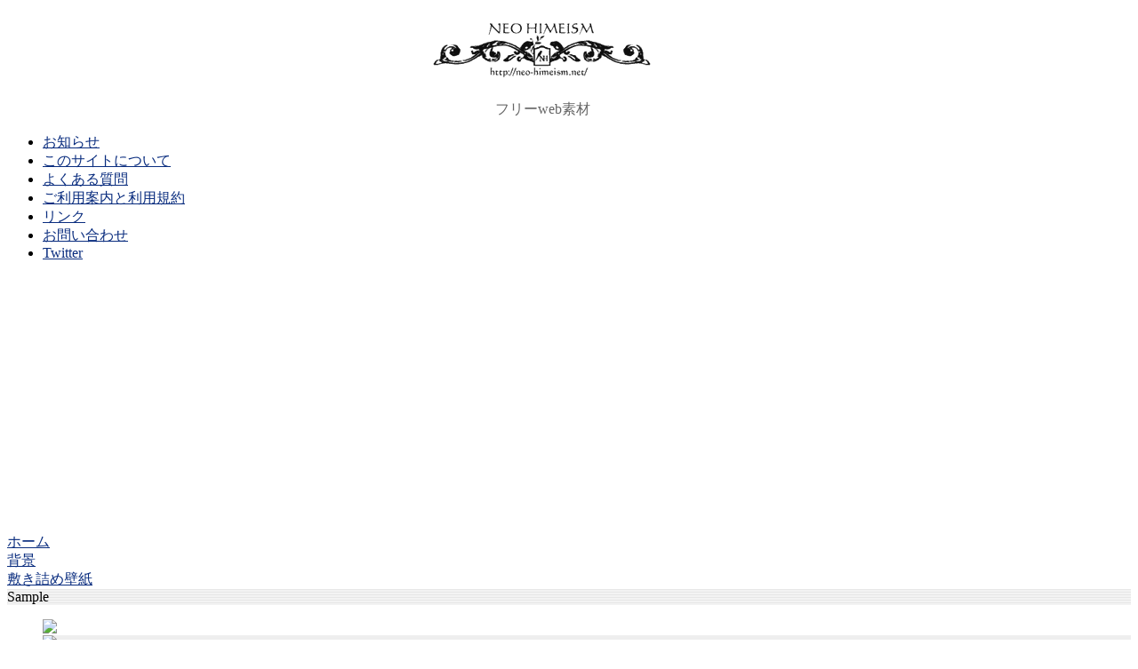

--- FILE ---
content_type: text/html; charset=UTF-8
request_url: https://neo-himeism.net/free-background-images/background-repeat/bg-stripe004
body_size: 17519
content:
<!DOCTYPE html>
<html lang="ja"
	prefix="og: https://ogp.me/ns#" >
<head>
<meta charset="UTF-8">
<link rel="alternate" type="application/rss+xml" title="NEO HIMEISM RSS Feed" href="https://neo-himeism.net/feed" />
<link rel="pingback" href="https://neo-himeism.net/wordpress_v2/xmlrpc.php" />

<link rel="stylesheet" href="https://neo-himeism.net/wordpress_v2/wp-content/themes/simplicity-child/style.css">
<link rel="stylesheet" href="https://neo-himeism.net/wordpress_v2/wp-content/themes/simplicity/css/responsive-pc.css">
<link rel="stylesheet" href="https://neo-himeism.net/wordpress_v2/wp-content/themes/simplicity/webfonts/css/font-awesome.min.css">
<link rel="stylesheet" href="https://neo-himeism.net/wordpress_v2/wp-content/themes/simplicity/webfonts/icomoon/style.css">
<link rel="stylesheet" href="https://neo-himeism.net/wordpress_v2/wp-content/themes/simplicity/css/fluidity.min.css">
<link rel="stylesheet" href="https://neo-himeism.net/wordpress_v2/wp-content/themes/simplicity/css/print.css" type="text/css" media="print" />
  <link rel="stylesheet" href="https://neo-himeism.net/wordpress_v2/wp-content/themes/simplicity/responsive.css">
  <meta name="viewport" content="width=1280, maximum-scale=1, user-scalable=yes">


		<!-- All in One SEO 4.1.5.3 -->
		<title>シンプルなヘアライン・ボーダー（透過GIF）（14パターン） | NEO HIMEISM</title>
		<meta name="description" content="お好きな背景色で使える透過GIFの画像です。 sampleエリア上にあるカラーチャートで背景色を変えてみてください。 （白）" />
		<meta name="robots" content="max-image-preview:large" />
		<meta name="google-site-verification" content="rQMMs86qTF5--c_5TFphq-S07uXYVekQwnAXd6L3y9g" />
		<meta name="keywords" content="シンプル,模様・テクスチャ,敷き詰め壁紙,背景" />
		<link rel="canonical" href="https://neo-himeism.net/free-background-images/background-repeat/bg-stripe004" />
		<meta property="og:locale" content="ja_JP" />
		<meta property="og:site_name" content="NEO HIMEISM" />
		<meta property="og:type" content="article" />
		<meta property="og:title" content="シンプルなヘアライン・ボーダー（透過GIF）（14パターン） | NEO HIMEISM" />
		<meta property="og:description" content="お好きな背景色で使える透過GIFの画像です。 sampleエリア上にあるカラーチャートで背景色を変えてみてください。 （白）" />
		<meta property="og:url" content="https://neo-himeism.net/free-background-images/background-repeat/bg-stripe004" />
		<meta property="fb:admins" content="966242223397117" />
		<meta property="og:image" content="https://neo-himeism.net/wordpress_v2/wp-content/uploads/2015/07/bg-stripe004-230x153.jpg" />
		<meta property="og:image:secure_url" content="https://neo-himeism.net/wordpress_v2/wp-content/uploads/2015/07/bg-stripe004-230x153.jpg" />
		<meta property="og:image:width" content="230" />
		<meta property="og:image:height" content="153" />
		<meta property="article:published_time" content="2006-09-10T04:43:32+00:00" />
		<meta property="article:modified_time" content="2016-01-05T06:52:07+00:00" />
		<meta property="article:publisher" content="https://www.facebook.com/neohimeism/" />
		<meta property="article:author" content="https://www.facebook.com/neohimeism/" />
		<meta name="twitter:card" content="summary_large_image" />
		<meta name="twitter:site" content="@neohimeism" />
		<meta name="twitter:domain" content="neo-himeism.net" />
		<meta name="twitter:title" content="シンプルなヘアライン・ボーダー（透過GIF）（14パターン） | NEO HIMEISM" />
		<meta name="twitter:description" content="お好きな背景色で使える透過GIFの画像です。 sampleエリア上にあるカラーチャートで背景色を変えてみてください。 （白）" />
		<meta name="twitter:creator" content="@neohimeism" />
		<meta name="twitter:image" content="https://neo-himeism.net/wordpress_v2/wp-content/uploads/2015/07/bg-stripe004-230x153.jpg" />
		<script type="application/ld+json" class="aioseo-schema">
			{"@context":"https:\/\/schema.org","@graph":[{"@type":"WebSite","@id":"https:\/\/neo-himeism.net\/#website","url":"https:\/\/neo-himeism.net\/","name":"NEO HIMEISM","description":"\u30d5\u30ea\u30fcweb\u7d20\u6750","inLanguage":"ja","publisher":{"@id":"https:\/\/neo-himeism.net\/#organization"}},{"@type":"Organization","@id":"https:\/\/neo-himeism.net\/#organization","name":"NEO HIMEISM","url":"https:\/\/neo-himeism.net\/","sameAs":["https:\/\/www.facebook.com\/neohimeism\/","https:\/\/twitter.com\/neohimeism"]},{"@type":"BreadcrumbList","@id":"https:\/\/neo-himeism.net\/free-background-images\/background-repeat\/bg-stripe004#breadcrumblist","itemListElement":[{"@type":"ListItem","@id":"https:\/\/neo-himeism.net\/#listItem","position":1,"item":{"@type":"WebPage","@id":"https:\/\/neo-himeism.net\/","name":"\u30db\u30fc\u30e0","description":"\u52a0\u5de5\u53ef\u80fd\u3001\u30ab\u30b9\u30bf\u30de\u30a4\u30ba\u53ef\u80fd\u3001\u5546\u7528\u30b5\u30a4\u30c8\u3067\u3082\u4f7f\u3048\u308b\u30d5\u30ea\u30fc\u7d20\u6750\u3068\u30c6\u30f3\u30d7\u30ec\u30fc\u30c8\u3092\u7121\u6599\u3067\u63d0\u4f9b\u3057\u3066\u3044\u307e\u3059\u3002","url":"https:\/\/neo-himeism.net\/"},"nextItem":"https:\/\/neo-himeism.net\/free-background-images\/background-repeat\/bg-stripe004#listItem"},{"@type":"ListItem","@id":"https:\/\/neo-himeism.net\/free-background-images\/background-repeat\/bg-stripe004#listItem","position":2,"item":{"@type":"WebPage","@id":"https:\/\/neo-himeism.net\/free-background-images\/background-repeat\/bg-stripe004","name":"\u30b7\u30f3\u30d7\u30eb\u306a\u30d8\u30a2\u30e9\u30a4\u30f3\u30fb\u30dc\u30fc\u30c0\u30fc\uff08\u900f\u904eGIF\uff09\uff0814\u30d1\u30bf\u30fc\u30f3\uff09","description":"\u304a\u597d\u304d\u306a\u80cc\u666f\u8272\u3067\u4f7f\u3048\u308b\u900f\u904eGIF\u306e\u753b\u50cf\u3067\u3059\u3002 sample\u30a8\u30ea\u30a2\u4e0a\u306b\u3042\u308b\u30ab\u30e9\u30fc\u30c1\u30e3\u30fc\u30c8\u3067\u80cc\u666f\u8272\u3092\u5909\u3048\u3066\u307f\u3066\u304f\u3060\u3055\u3044\u3002 \uff08\u767d\uff09","url":"https:\/\/neo-himeism.net\/free-background-images\/background-repeat\/bg-stripe004"},"previousItem":"https:\/\/neo-himeism.net\/#listItem"}]},{"@type":"Person","@id":"https:\/\/neo-himeism.net\/author\/yukihime#author","url":"https:\/\/neo-himeism.net\/author\/yukihime","name":"\u96ea\u59eb","sameAs":["https:\/\/www.facebook.com\/neohimeism\/","@neohimeism"]},{"@type":"WebPage","@id":"https:\/\/neo-himeism.net\/free-background-images\/background-repeat\/bg-stripe004#webpage","url":"https:\/\/neo-himeism.net\/free-background-images\/background-repeat\/bg-stripe004","name":"\u30b7\u30f3\u30d7\u30eb\u306a\u30d8\u30a2\u30e9\u30a4\u30f3\u30fb\u30dc\u30fc\u30c0\u30fc\uff08\u900f\u904eGIF\uff09\uff0814\u30d1\u30bf\u30fc\u30f3\uff09 | NEO HIMEISM","description":"\u304a\u597d\u304d\u306a\u80cc\u666f\u8272\u3067\u4f7f\u3048\u308b\u900f\u904eGIF\u306e\u753b\u50cf\u3067\u3059\u3002 sample\u30a8\u30ea\u30a2\u4e0a\u306b\u3042\u308b\u30ab\u30e9\u30fc\u30c1\u30e3\u30fc\u30c8\u3067\u80cc\u666f\u8272\u3092\u5909\u3048\u3066\u307f\u3066\u304f\u3060\u3055\u3044\u3002 \uff08\u767d\uff09","inLanguage":"ja","isPartOf":{"@id":"https:\/\/neo-himeism.net\/#website"},"breadcrumb":{"@id":"https:\/\/neo-himeism.net\/free-background-images\/background-repeat\/bg-stripe004#breadcrumblist"},"author":"https:\/\/neo-himeism.net\/author\/yukihime#author","creator":"https:\/\/neo-himeism.net\/author\/yukihime#author","image":{"@type":"ImageObject","@id":"https:\/\/neo-himeism.net\/#mainImage","url":"https:\/\/neo-himeism.net\/wordpress_v2\/wp-content\/uploads\/2015\/07\/bg-stripe004-230x153.jpg","width":230,"height":153},"primaryImageOfPage":{"@id":"https:\/\/neo-himeism.net\/free-background-images\/background-repeat\/bg-stripe004#mainImage"},"datePublished":"2006-09-10T04:43:32+09:00","dateModified":"2016-01-05T06:52:07+09:00"},{"@type":"Article","@id":"https:\/\/neo-himeism.net\/free-background-images\/background-repeat\/bg-stripe004#article","name":"\u30b7\u30f3\u30d7\u30eb\u306a\u30d8\u30a2\u30e9\u30a4\u30f3\u30fb\u30dc\u30fc\u30c0\u30fc\uff08\u900f\u904eGIF\uff09\uff0814\u30d1\u30bf\u30fc\u30f3\uff09 | NEO HIMEISM","description":"\u304a\u597d\u304d\u306a\u80cc\u666f\u8272\u3067\u4f7f\u3048\u308b\u900f\u904eGIF\u306e\u753b\u50cf\u3067\u3059\u3002 sample\u30a8\u30ea\u30a2\u4e0a\u306b\u3042\u308b\u30ab\u30e9\u30fc\u30c1\u30e3\u30fc\u30c8\u3067\u80cc\u666f\u8272\u3092\u5909\u3048\u3066\u307f\u3066\u304f\u3060\u3055\u3044\u3002 \uff08\u767d\uff09","inLanguage":"ja","headline":"\u30b7\u30f3\u30d7\u30eb\u306a\u30d8\u30a2\u30e9\u30a4\u30f3\u30fb\u30dc\u30fc\u30c0\u30fc\uff08\u900f\u904eGIF\uff09\uff0814\u30d1\u30bf\u30fc\u30f3\uff09","author":{"@id":"https:\/\/neo-himeism.net\/author\/yukihime#author"},"publisher":{"@id":"https:\/\/neo-himeism.net\/#organization"},"datePublished":"2006-09-10T04:43:32+09:00","dateModified":"2016-01-05T06:52:07+09:00","articleSection":"\u6577\u304d\u8a70\u3081\u58c1\u7d19, \u80cc\u666f, \u30b7\u30f3\u30d7\u30eb, \u6a21\u69d8\u30fb\u30c6\u30af\u30b9\u30c1\u30e3","mainEntityOfPage":{"@id":"https:\/\/neo-himeism.net\/free-background-images\/background-repeat\/bg-stripe004#webpage"},"isPartOf":{"@id":"https:\/\/neo-himeism.net\/free-background-images\/background-repeat\/bg-stripe004#webpage"},"image":{"@type":"ImageObject","@id":"https:\/\/neo-himeism.net\/#articleImage","url":"https:\/\/neo-himeism.net\/wordpress_v2\/wp-content\/uploads\/2015\/07\/bg-stripe004-230x153.jpg","width":230,"height":153}}]}
		</script>
		<script type="text/javascript" >
			window.ga=window.ga||function(){(ga.q=ga.q||[]).push(arguments)};ga.l=+new Date;
			ga('create', "UA-6266743-1", 'auto');
			ga('send', 'pageview');
		</script>
		<script async src="https://www.google-analytics.com/analytics.js"></script>
		<!-- All in One SEO -->

<link rel='dns-prefetch' href='//stats.wp.com' />
<link rel='dns-prefetch' href='//c0.wp.com' />
<link rel="alternate" type="application/rss+xml" title="NEO HIMEISM &raquo; フィード" href="https://neo-himeism.net/feed" />
<link rel="alternate" type="application/rss+xml" title="NEO HIMEISM &raquo; コメントフィード" href="https://neo-himeism.net/comments/feed" />
<link rel="alternate" type="application/rss+xml" title="NEO HIMEISM &raquo; シンプルなヘアライン・ボーダー（透過GIF）（14パターン） のコメントのフィード" href="https://neo-himeism.net/free-background-images/background-repeat/bg-stripe004/feed" />
<script type="text/javascript">
window._wpemojiSettings = {"baseUrl":"https:\/\/s.w.org\/images\/core\/emoji\/14.0.0\/72x72\/","ext":".png","svgUrl":"https:\/\/s.w.org\/images\/core\/emoji\/14.0.0\/svg\/","svgExt":".svg","source":{"concatemoji":"https:\/\/neo-himeism.net\/wordpress_v2\/wp-includes\/js\/wp-emoji-release.min.js"}};
/*! This file is auto-generated */
!function(e,a,t){var n,r,o,i=a.createElement("canvas"),p=i.getContext&&i.getContext("2d");function s(e,t){p.clearRect(0,0,i.width,i.height),p.fillText(e,0,0);e=i.toDataURL();return p.clearRect(0,0,i.width,i.height),p.fillText(t,0,0),e===i.toDataURL()}function c(e){var t=a.createElement("script");t.src=e,t.defer=t.type="text/javascript",a.getElementsByTagName("head")[0].appendChild(t)}for(o=Array("flag","emoji"),t.supports={everything:!0,everythingExceptFlag:!0},r=0;r<o.length;r++)t.supports[o[r]]=function(e){if(p&&p.fillText)switch(p.textBaseline="top",p.font="600 32px Arial",e){case"flag":return s("\ud83c\udff3\ufe0f\u200d\u26a7\ufe0f","\ud83c\udff3\ufe0f\u200b\u26a7\ufe0f")?!1:!s("\ud83c\uddfa\ud83c\uddf3","\ud83c\uddfa\u200b\ud83c\uddf3")&&!s("\ud83c\udff4\udb40\udc67\udb40\udc62\udb40\udc65\udb40\udc6e\udb40\udc67\udb40\udc7f","\ud83c\udff4\u200b\udb40\udc67\u200b\udb40\udc62\u200b\udb40\udc65\u200b\udb40\udc6e\u200b\udb40\udc67\u200b\udb40\udc7f");case"emoji":return!s("\ud83e\udef1\ud83c\udffb\u200d\ud83e\udef2\ud83c\udfff","\ud83e\udef1\ud83c\udffb\u200b\ud83e\udef2\ud83c\udfff")}return!1}(o[r]),t.supports.everything=t.supports.everything&&t.supports[o[r]],"flag"!==o[r]&&(t.supports.everythingExceptFlag=t.supports.everythingExceptFlag&&t.supports[o[r]]);t.supports.everythingExceptFlag=t.supports.everythingExceptFlag&&!t.supports.flag,t.DOMReady=!1,t.readyCallback=function(){t.DOMReady=!0},t.supports.everything||(n=function(){t.readyCallback()},a.addEventListener?(a.addEventListener("DOMContentLoaded",n,!1),e.addEventListener("load",n,!1)):(e.attachEvent("onload",n),a.attachEvent("onreadystatechange",function(){"complete"===a.readyState&&t.readyCallback()})),(e=t.source||{}).concatemoji?c(e.concatemoji):e.wpemoji&&e.twemoji&&(c(e.twemoji),c(e.wpemoji)))}(window,document,window._wpemojiSettings);
</script>
<style type="text/css">
img.wp-smiley,
img.emoji {
	display: inline !important;
	border: none !important;
	box-shadow: none !important;
	height: 1em !important;
	width: 1em !important;
	margin: 0 0.07em !important;
	vertical-align: -0.1em !important;
	background: none !important;
	padding: 0 !important;
}
</style>
	<link rel='stylesheet' id='wp-block-library-css' href='https://c0.wp.com/c/6.2.8/wp-includes/css/dist/block-library/style.min.css' type='text/css' media='all' />
<style id='wp-block-library-inline-css' type='text/css'>
.has-text-align-justify{text-align:justify;}
</style>
<link rel='stylesheet' id='jetpack-videopress-video-block-view-css' href='https://neo-himeism.net/wordpress_v2/wp-content/plugins/jetpack/jetpack_vendor/automattic/jetpack-videopress/build/block-editor/blocks/video/view.css?minify=false' type='text/css' media='all' />
<link rel='stylesheet' id='mediaelement-css' href='https://c0.wp.com/c/6.2.8/wp-includes/js/mediaelement/mediaelementplayer-legacy.min.css' type='text/css' media='all' />
<link rel='stylesheet' id='wp-mediaelement-css' href='https://c0.wp.com/c/6.2.8/wp-includes/js/mediaelement/wp-mediaelement.min.css' type='text/css' media='all' />
<link rel='stylesheet' id='classic-theme-styles-css' href='https://c0.wp.com/c/6.2.8/wp-includes/css/classic-themes.min.css' type='text/css' media='all' />
<style id='global-styles-inline-css' type='text/css'>
body{--wp--preset--color--black: #000000;--wp--preset--color--cyan-bluish-gray: #abb8c3;--wp--preset--color--white: #ffffff;--wp--preset--color--pale-pink: #f78da7;--wp--preset--color--vivid-red: #cf2e2e;--wp--preset--color--luminous-vivid-orange: #ff6900;--wp--preset--color--luminous-vivid-amber: #fcb900;--wp--preset--color--light-green-cyan: #7bdcb5;--wp--preset--color--vivid-green-cyan: #00d084;--wp--preset--color--pale-cyan-blue: #8ed1fc;--wp--preset--color--vivid-cyan-blue: #0693e3;--wp--preset--color--vivid-purple: #9b51e0;--wp--preset--gradient--vivid-cyan-blue-to-vivid-purple: linear-gradient(135deg,rgba(6,147,227,1) 0%,rgb(155,81,224) 100%);--wp--preset--gradient--light-green-cyan-to-vivid-green-cyan: linear-gradient(135deg,rgb(122,220,180) 0%,rgb(0,208,130) 100%);--wp--preset--gradient--luminous-vivid-amber-to-luminous-vivid-orange: linear-gradient(135deg,rgba(252,185,0,1) 0%,rgba(255,105,0,1) 100%);--wp--preset--gradient--luminous-vivid-orange-to-vivid-red: linear-gradient(135deg,rgba(255,105,0,1) 0%,rgb(207,46,46) 100%);--wp--preset--gradient--very-light-gray-to-cyan-bluish-gray: linear-gradient(135deg,rgb(238,238,238) 0%,rgb(169,184,195) 100%);--wp--preset--gradient--cool-to-warm-spectrum: linear-gradient(135deg,rgb(74,234,220) 0%,rgb(151,120,209) 20%,rgb(207,42,186) 40%,rgb(238,44,130) 60%,rgb(251,105,98) 80%,rgb(254,248,76) 100%);--wp--preset--gradient--blush-light-purple: linear-gradient(135deg,rgb(255,206,236) 0%,rgb(152,150,240) 100%);--wp--preset--gradient--blush-bordeaux: linear-gradient(135deg,rgb(254,205,165) 0%,rgb(254,45,45) 50%,rgb(107,0,62) 100%);--wp--preset--gradient--luminous-dusk: linear-gradient(135deg,rgb(255,203,112) 0%,rgb(199,81,192) 50%,rgb(65,88,208) 100%);--wp--preset--gradient--pale-ocean: linear-gradient(135deg,rgb(255,245,203) 0%,rgb(182,227,212) 50%,rgb(51,167,181) 100%);--wp--preset--gradient--electric-grass: linear-gradient(135deg,rgb(202,248,128) 0%,rgb(113,206,126) 100%);--wp--preset--gradient--midnight: linear-gradient(135deg,rgb(2,3,129) 0%,rgb(40,116,252) 100%);--wp--preset--duotone--dark-grayscale: url('#wp-duotone-dark-grayscale');--wp--preset--duotone--grayscale: url('#wp-duotone-grayscale');--wp--preset--duotone--purple-yellow: url('#wp-duotone-purple-yellow');--wp--preset--duotone--blue-red: url('#wp-duotone-blue-red');--wp--preset--duotone--midnight: url('#wp-duotone-midnight');--wp--preset--duotone--magenta-yellow: url('#wp-duotone-magenta-yellow');--wp--preset--duotone--purple-green: url('#wp-duotone-purple-green');--wp--preset--duotone--blue-orange: url('#wp-duotone-blue-orange');--wp--preset--font-size--small: 13px;--wp--preset--font-size--medium: 20px;--wp--preset--font-size--large: 36px;--wp--preset--font-size--x-large: 42px;--wp--preset--spacing--20: 0.44rem;--wp--preset--spacing--30: 0.67rem;--wp--preset--spacing--40: 1rem;--wp--preset--spacing--50: 1.5rem;--wp--preset--spacing--60: 2.25rem;--wp--preset--spacing--70: 3.38rem;--wp--preset--spacing--80: 5.06rem;--wp--preset--shadow--natural: 6px 6px 9px rgba(0, 0, 0, 0.2);--wp--preset--shadow--deep: 12px 12px 50px rgba(0, 0, 0, 0.4);--wp--preset--shadow--sharp: 6px 6px 0px rgba(0, 0, 0, 0.2);--wp--preset--shadow--outlined: 6px 6px 0px -3px rgba(255, 255, 255, 1), 6px 6px rgba(0, 0, 0, 1);--wp--preset--shadow--crisp: 6px 6px 0px rgba(0, 0, 0, 1);}:where(.is-layout-flex){gap: 0.5em;}body .is-layout-flow > .alignleft{float: left;margin-inline-start: 0;margin-inline-end: 2em;}body .is-layout-flow > .alignright{float: right;margin-inline-start: 2em;margin-inline-end: 0;}body .is-layout-flow > .aligncenter{margin-left: auto !important;margin-right: auto !important;}body .is-layout-constrained > .alignleft{float: left;margin-inline-start: 0;margin-inline-end: 2em;}body .is-layout-constrained > .alignright{float: right;margin-inline-start: 2em;margin-inline-end: 0;}body .is-layout-constrained > .aligncenter{margin-left: auto !important;margin-right: auto !important;}body .is-layout-constrained > :where(:not(.alignleft):not(.alignright):not(.alignfull)){max-width: var(--wp--style--global--content-size);margin-left: auto !important;margin-right: auto !important;}body .is-layout-constrained > .alignwide{max-width: var(--wp--style--global--wide-size);}body .is-layout-flex{display: flex;}body .is-layout-flex{flex-wrap: wrap;align-items: center;}body .is-layout-flex > *{margin: 0;}:where(.wp-block-columns.is-layout-flex){gap: 2em;}.has-black-color{color: var(--wp--preset--color--black) !important;}.has-cyan-bluish-gray-color{color: var(--wp--preset--color--cyan-bluish-gray) !important;}.has-white-color{color: var(--wp--preset--color--white) !important;}.has-pale-pink-color{color: var(--wp--preset--color--pale-pink) !important;}.has-vivid-red-color{color: var(--wp--preset--color--vivid-red) !important;}.has-luminous-vivid-orange-color{color: var(--wp--preset--color--luminous-vivid-orange) !important;}.has-luminous-vivid-amber-color{color: var(--wp--preset--color--luminous-vivid-amber) !important;}.has-light-green-cyan-color{color: var(--wp--preset--color--light-green-cyan) !important;}.has-vivid-green-cyan-color{color: var(--wp--preset--color--vivid-green-cyan) !important;}.has-pale-cyan-blue-color{color: var(--wp--preset--color--pale-cyan-blue) !important;}.has-vivid-cyan-blue-color{color: var(--wp--preset--color--vivid-cyan-blue) !important;}.has-vivid-purple-color{color: var(--wp--preset--color--vivid-purple) !important;}.has-black-background-color{background-color: var(--wp--preset--color--black) !important;}.has-cyan-bluish-gray-background-color{background-color: var(--wp--preset--color--cyan-bluish-gray) !important;}.has-white-background-color{background-color: var(--wp--preset--color--white) !important;}.has-pale-pink-background-color{background-color: var(--wp--preset--color--pale-pink) !important;}.has-vivid-red-background-color{background-color: var(--wp--preset--color--vivid-red) !important;}.has-luminous-vivid-orange-background-color{background-color: var(--wp--preset--color--luminous-vivid-orange) !important;}.has-luminous-vivid-amber-background-color{background-color: var(--wp--preset--color--luminous-vivid-amber) !important;}.has-light-green-cyan-background-color{background-color: var(--wp--preset--color--light-green-cyan) !important;}.has-vivid-green-cyan-background-color{background-color: var(--wp--preset--color--vivid-green-cyan) !important;}.has-pale-cyan-blue-background-color{background-color: var(--wp--preset--color--pale-cyan-blue) !important;}.has-vivid-cyan-blue-background-color{background-color: var(--wp--preset--color--vivid-cyan-blue) !important;}.has-vivid-purple-background-color{background-color: var(--wp--preset--color--vivid-purple) !important;}.has-black-border-color{border-color: var(--wp--preset--color--black) !important;}.has-cyan-bluish-gray-border-color{border-color: var(--wp--preset--color--cyan-bluish-gray) !important;}.has-white-border-color{border-color: var(--wp--preset--color--white) !important;}.has-pale-pink-border-color{border-color: var(--wp--preset--color--pale-pink) !important;}.has-vivid-red-border-color{border-color: var(--wp--preset--color--vivid-red) !important;}.has-luminous-vivid-orange-border-color{border-color: var(--wp--preset--color--luminous-vivid-orange) !important;}.has-luminous-vivid-amber-border-color{border-color: var(--wp--preset--color--luminous-vivid-amber) !important;}.has-light-green-cyan-border-color{border-color: var(--wp--preset--color--light-green-cyan) !important;}.has-vivid-green-cyan-border-color{border-color: var(--wp--preset--color--vivid-green-cyan) !important;}.has-pale-cyan-blue-border-color{border-color: var(--wp--preset--color--pale-cyan-blue) !important;}.has-vivid-cyan-blue-border-color{border-color: var(--wp--preset--color--vivid-cyan-blue) !important;}.has-vivid-purple-border-color{border-color: var(--wp--preset--color--vivid-purple) !important;}.has-vivid-cyan-blue-to-vivid-purple-gradient-background{background: var(--wp--preset--gradient--vivid-cyan-blue-to-vivid-purple) !important;}.has-light-green-cyan-to-vivid-green-cyan-gradient-background{background: var(--wp--preset--gradient--light-green-cyan-to-vivid-green-cyan) !important;}.has-luminous-vivid-amber-to-luminous-vivid-orange-gradient-background{background: var(--wp--preset--gradient--luminous-vivid-amber-to-luminous-vivid-orange) !important;}.has-luminous-vivid-orange-to-vivid-red-gradient-background{background: var(--wp--preset--gradient--luminous-vivid-orange-to-vivid-red) !important;}.has-very-light-gray-to-cyan-bluish-gray-gradient-background{background: var(--wp--preset--gradient--very-light-gray-to-cyan-bluish-gray) !important;}.has-cool-to-warm-spectrum-gradient-background{background: var(--wp--preset--gradient--cool-to-warm-spectrum) !important;}.has-blush-light-purple-gradient-background{background: var(--wp--preset--gradient--blush-light-purple) !important;}.has-blush-bordeaux-gradient-background{background: var(--wp--preset--gradient--blush-bordeaux) !important;}.has-luminous-dusk-gradient-background{background: var(--wp--preset--gradient--luminous-dusk) !important;}.has-pale-ocean-gradient-background{background: var(--wp--preset--gradient--pale-ocean) !important;}.has-electric-grass-gradient-background{background: var(--wp--preset--gradient--electric-grass) !important;}.has-midnight-gradient-background{background: var(--wp--preset--gradient--midnight) !important;}.has-small-font-size{font-size: var(--wp--preset--font-size--small) !important;}.has-medium-font-size{font-size: var(--wp--preset--font-size--medium) !important;}.has-large-font-size{font-size: var(--wp--preset--font-size--large) !important;}.has-x-large-font-size{font-size: var(--wp--preset--font-size--x-large) !important;}
.wp-block-navigation a:where(:not(.wp-element-button)){color: inherit;}
:where(.wp-block-columns.is-layout-flex){gap: 2em;}
.wp-block-pullquote{font-size: 1.5em;line-height: 1.6;}
</style>
<link rel='stylesheet' id='contact-form-7-css' href='https://neo-himeism.net/wordpress_v2/wp-content/plugins/contact-form-7/includes/css/styles.css' type='text/css' media='all' />
<link rel='stylesheet' id='symple_shortcode_styles-css' href='https://neo-himeism.net/wordpress_v2/wp-content/plugins/symple-shortcodes/includes/css/symple_shortcodes_styles.css' type='text/css' media='all' />
<link rel='stylesheet' id='symple_shortcodes_font_awesome-css' href='https://neo-himeism.net/wordpress_v2/wp-content/plugins/symple-shortcodes/includes/css/font-awesome.min.css.css' type='text/css' media='all' />
<link rel='stylesheet' id='fancybox-css' href='https://neo-himeism.net/wordpress_v2/wp-content/plugins/easy-fancybox/css/jquery.fancybox.min.css' type='text/css' media='screen' />
<link rel='stylesheet' id='jetpack_css-css' href='https://c0.wp.com/p/jetpack/12.1.2/css/jetpack.css' type='text/css' media='all' />
<script type='text/javascript' src='https://c0.wp.com/c/6.2.8/wp-includes/js/jquery/jquery.min.js' id='jquery-core-js'></script>
<script type='text/javascript' src='https://c0.wp.com/c/6.2.8/wp-includes/js/jquery/jquery-migrate.min.js' id='jquery-migrate-js'></script>
<link rel="https://api.w.org/" href="https://neo-himeism.net/wp-json/" /><link rel="alternate" type="application/json" href="https://neo-himeism.net/wp-json/wp/v2/posts/11882" /><link rel="EditURI" type="application/rsd+xml" title="RSD" href="https://neo-himeism.net/wordpress_v2/xmlrpc.php?rsd" />
<link rel="wlwmanifest" type="application/wlwmanifest+xml" href="https://neo-himeism.net/wordpress_v2/wp-includes/wlwmanifest.xml" />
<meta name="generator" content="WordPress 6.2.8" />
<link rel='shortlink' href='https://wp.me/paLpYD-35E' />
<link rel="alternate" type="application/json+oembed" href="https://neo-himeism.net/wp-json/oembed/1.0/embed?url=https%3A%2F%2Fneo-himeism.net%2Ffree-background-images%2Fbackground-repeat%2Fbg-stripe004" />
<link rel="alternate" type="text/xml+oembed" href="https://neo-himeism.net/wp-json/oembed/1.0/embed?url=https%3A%2F%2Fneo-himeism.net%2Ffree-background-images%2Fbackground-repeat%2Fbg-stripe004&#038;format=xml" />

<style type="text/css">
/* <![CDATA[ */
#sample-area{
background-image: url("https://neo-himeism.net/wordpress_v2/wp-content/uploads/2008/02/bg-stripe004.gif");
background-repeat : repeat;
background-position : center;
background-color : #FFF;
}
/* ]]> */
</style>
	<style>img#wpstats{display:none}</style>
		<style type="text/css">
a {
  color:#0a2d7f;
}
a:hover,
#new-entries a:hover,
#popular-entries a:hover,
.wpp-list a:hover,
.entry-read a:hover,
.entry .post-meta a:hover,
.related-entry-read a:hover,
.entry a:hover,
.related-entry-title a:hover,
.navigation a:hover,
#footer-widget a:hover,
.article-list .entry-title a:hover {
  color:#99a52c;
}
#site-description {
  color:#666666;
}
#h-top {
  min-height:80px;
}
ul.snsp li.twitter-page a{
  color: #55acee !important;
}

ul.snsp li.facebook-page a{
  color: #3b5998 !important;
}

ul.snsp li.google-plus-page a{
  color: #dd4b39 !important;
}

ul.snsp li.instagram-page a{
  color: #ab7f66 !important;
}

ul.snsp li.pinterest-page a{
  color: #cc2127 !important;
}

ul.snsp li.youtube-page a{
  color: #e52d27 !important;
}

ul.snsp li.feedly-page a{
  color: #87bd33 !important;
}

ul.snsp li.rss-page a{
  color: #fe9900 !important;
}

ul.snsp li a:hover{
  opacity:0.7 !important;
}
/*タイル状リスト*/
#main .entry{
  width:214px;
  margin:10px 5px 0 5px;
  border:1px solid #ddd;
  border-radius:5px;
  float:left;
  clear:none;
}

#list .entry .entry-thumb {
  margin-top:0;
  margin-right: 0;
  margin-left:0;
  text-align:center;
  margin-bottom: 0;
}

.entry-thumb img{
  width:100%;
  height:auto;
  margin-bottom:0;
}

.entry-content {
  margin-left: 0;
  clear:both;
}

.entry h2 a{
  margin-top:0;
  font-size:16px;
  line-height:110%;
}

.entry .post-meta{
  margin:0;
  font-size:14px;
}

.entry-snippet{
  font-size:14px;
  padding:0 5px;
  word-wrap:break-word;
}

.entry-read a{
  font-size:12px;
  padding:0 5px;
}

.entry .post-meta .category{
  display:none;
}

.entry h2{
  padding:0 5px;
  word-wrap:break-word;
  line-height: 100%;
}

.entry-read a.entry-read-link{
  padding:5px 0;
  margin-left:5px;
  margin-right:5px;
  margin-bottom:5px;
  width:auto;
}

@media screen and (max-width:471px){
  #main .entry{
    width:100%;
    margin:5px 0;
  }

  .entry-thumb img{
    width:100%;
    height:auto;
  }

  .entry h2 a{
    font-size:16px;
  }

  .post-meta{
    font-size:14px;
  }
}
/*関連記事のサムネイルが4列表示*/
.related-entry-thumbnail {
  height: 230px;
  width: 170px;
}

.related-entry-thumbnail .related-entry-title a{
  font-size: 14px;
}

.related-entry-thumbnail img {
  width: 160px;
  height: auto;
}
/*サイトタイトルを中央寄せ*/
#header .alignleft {
    text-align: center;
    max-width: none;
    width: calc(100% - 60px);
}

#h-top #site-title a{
  margin-right: 0 !important;
}

#site-description{
  margin-right: 0;
}

#header .alignright {
    display: none;
}
</style>
<style type="text/css">.broken_link, a.broken_link {
	text-decoration: line-through;
}</style><link rel="icon" href="https://neo-himeism.net/wordpress_v2/wp-content/uploads/2016/01/cropped-favicon-32x32.gif" sizes="32x32" />
<link rel="icon" href="https://neo-himeism.net/wordpress_v2/wp-content/uploads/2016/01/cropped-favicon-192x192.gif" sizes="192x192" />
<link rel="apple-touch-icon" href="https://neo-himeism.net/wordpress_v2/wp-content/uploads/2016/01/cropped-favicon-180x180.gif" />
<meta name="msapplication-TileImage" content="https://neo-himeism.net/wordpress_v2/wp-content/uploads/2016/01/cropped-favicon-270x270.gif" />

		<style media="print" type="text/css">
			div.faq_answer {display: block!important;}
			p.faq_nav {display: none;}
		</style>

	</head>
  <body class="post-template-default single single-post postid-11882 single-format-standard">
    <div id="container">

      <!-- header -->
      <div id="header" class="clearfix">
        <div id="header-in">

                    <div id="h-top">
            <!-- モバイルメニュー表示用のボタン -->
<div id="mobile-menu">
  <a id="mobile-menu-toggle" href="#"><i class="fa fa-bars fa-2x"></i></a>
</div>

            <div class="alignleft top-title-catchphrase">
              <!-- サイトのタイトル -->
<p id="site-title">
  <a href="https://neo-himeism.net/"><img src="https://neo-himeism.net/wordpress_v2/wp-content/uploads/2015/05/site-logo.gif" alt="NEO HIMEISM" class="site-title-img" /></a></p>
<!-- サイトの概要 -->
<p id="site-description">
  フリーweb素材</p>
            </div>

            <div class="alignright top-sns-follows">
                            <!-- SNSページ -->
<div class="sns-pages">
<ul class="snsp">
<li class="twitter-page"><a href="https://twitter.com/neohimeism" target="_blank" title="Twitterをフォロー" rel="nofollow"><i class="fa fa-twitter-square"></i></a></li><li class="google-plus-page"><a href="https://plus.google.com/+NeohimeismNetgp" target="_blank" title="Google＋をフォロー" rel="nofollow publisher"><i class="fa fa-google-plus-square"></i></a></li><li class="rss-page"><a href="https://neo-himeism.net/feed" target="_blank" title="RSSで更新情報をフォロー" rel="nofollow"><i class="fa fa-rss-square fa-2x"></i></a></li>  </ul>
</div>
                          </div>

          </div><!-- /#h-top -->
        </div><!-- /#header-in -->
      </div><!-- /#header -->

      <!-- Navigation -->
<nav>
<div id="navi">
  	<div id="navi-in">
    <div class="menu-neo-himeism2016-container"><ul id="menu-neo-himeism2016" class="menu"><li id="menu-item-28926" class="menu-item menu-item-type-post_type menu-item-object-page menu-item-28926"><a href="https://neo-himeism.net/information">お知らせ</a></li>
<li id="menu-item-28928" class="menu-item menu-item-type-post_type menu-item-object-page menu-item-28928"><a href="https://neo-himeism.net/about">このサイトについて</a></li>
<li id="menu-item-28927" class="menu-item menu-item-type-post_type menu-item-object-page menu-item-28927"><a href="https://neo-himeism.net/faq">よくある質問</a></li>
<li id="menu-item-28925" class="menu-item menu-item-type-post_type menu-item-object-page menu-item-28925"><a href="https://neo-himeism.net/user-policy">ご利用案内と利用規約</a></li>
<li id="menu-item-29290" class="menu-item menu-item-type-post_type menu-item-object-page menu-item-29290"><a href="https://neo-himeism.net/link">リンク</a></li>
<li id="menu-item-31602" class="menu-item menu-item-type-post_type menu-item-object-page menu-item-31602"><a href="https://neo-himeism.net/contact">お問い合わせ</a></li>
<li id="menu-item-32029" class="menu-item menu-item-type-custom menu-item-object-custom menu-item-32029"><a href="https://twitter.com/neohimeism">Twitter</a></li>
</ul></div>  </div><!-- /#navi-in -->
</div><!-- /#navi -->
</nav>
<!-- /Navigation -->
      <!-- 本体部分 -->
      <div id="body">
        <div id="body-in">

          
          <!-- main -->
          <div id="main">


  <div id="breadcrumb" class="breadcrumb-category"><div itemtype="http://data-vocabulary.org/Breadcrumb" itemscope=""><i class="fa fa-home fa-fw"></i><a href="https://neo-himeism.net" itemprop="url"><span itemprop="title">ホーム</span></a><span class="sp"><i class="fa fa-angle-right"></i></span></div><div itemtype="http://data-vocabulary.org/Breadcrumb" itemscope=""><i class="fa fa-folder fa-fw"></i><a href="https://neo-himeism.net/category/free-background-images" itemprop="url"><span itemprop="title">背景</span></a><span class="sp"><i class="fa fa-angle-right"></i></span></div><div itemtype="http://data-vocabulary.org/Breadcrumb" itemscope=""><i class="fa fa-folder fa-fw"></i><a href="https://neo-himeism.net/category/free-background-images/background-repeat" itemprop="url"><span itemprop="title">敷き詰め壁紙</span></a></div></div><!-- /#breadcrumb -->
			<div id="sample-area" style="clear: both;">
			<span class="demo">Sample</span>
		</div>
	
<ul id="change-background-color">
<li style="background-color:#FFFFFF;color:#FFFFFF;" onClick="changeBackgroundColor( 'sample-area', '#FFFFFF' )"><img src="https://neo-himeism.net/01m/material/blank.gif" width="8" height="8" alt="#FFFFFF"></li>
<li style="background-color:#EEEEEE;color:#EEEEEE;" onClick="changeBackgroundColor( 'sample-area', '#EEEEEE' )"><img src="https://neo-himeism.net/01m/material/blank.gif" width="8" height="8" alt="#EEEEEE"></li>
<li style="background-color:#CCCCCC;color:#CCCCCC;" onClick="changeBackgroundColor( 'sample-area', '#CCCCCC' )"><img src="https://neo-himeism.net/01m/material/blank.gif" width="8" height="8" alt="#CCCCCC"></li>
<li style="background-color:#999999;color:#999999;" onClick="changeBackgroundColor( 'sample-area', '#999999' )"><img src="https://neo-himeism.net/01m/material/blank.gif" width="8" height="8" alt="#999999"></li>
<li style="background-color:#666666;color:#666666;" onClick="changeBackgroundColor( 'sample-area', '#666666' )"><img src="https://neo-himeism.net/01m/material/blank.gif" width="8" height="8" alt="#666666"></li>
<li style="background-color:#333333;color:#333333;" onClick="changeBackgroundColor( 'sample-area', '#333333' )"><img src="https://neo-himeism.net/01m/material/blank.gif" width="8" height="8" alt="#333333"></li>
<li style="background-color:#000000;color:#000000;" onClick="changeBackgroundColor( 'sample-area', '#000000' )"><img src="https://neo-himeism.net/01m/material/blank.gif" width="8" height="8" alt="#000000"></li>

<li style="background-color:#FFE6E6;color:#FFE6E6;" onClick="changeBackgroundColor( 'sample-area', '#FFE6E6' )"><img src="https://neo-himeism.net/01m/material/blank.gif" width="8" height="8" alt="#FFE6E6"></li>
<li style="background-color:#FAFADC;color:#FAFADC;" onClick="changeBackgroundColor( 'sample-area', '#FAFADC' )"><img src="https://neo-himeism.net/01m/material/blank.gif" width="8" height="8" alt="#FAFADC"></li>
<li style="background-color:#E6FFE6;color:#E6FFE6;" onClick="changeBackgroundColor( 'sample-area', '#E6FFE6' )"><img src="https://neo-himeism.net/01m/material/blank.gif" width="8" height="8" alt="#E6FFE6"></li>
<li style="background-color:#DCFAFA;color:#DCFAFA;" onClick="changeBackgroundColor( 'sample-area', '#DCFAFA' )"><img src="https://neo-himeism.net/01m/material/blank.gif" width="8" height="8" alt="#DCFAFA"></li>
<li style="background-color:#E6E6FF;color:#E6E6FF;" onClick="changeBackgroundColor( 'sample-area', '#E6E6FF' )"><img src="https://neo-himeism.net/01m/material/blank.gif" width="8" height="8" alt="#E6E6FF"></li>
<li style="background-color:#FADCFA;color:#FADCFA;" onClick="changeBackgroundColor( 'sample-area', '#FADCFA' )"><img src="https://neo-himeism.net/01m/material/blank.gif" width="8" height="8" alt="#FADCFA"></li>

<li style="background-color:#EAD5D5;color:#EAD5D5;" onClick="changeBackgroundColor( 'sample-area', '#EAD5D5' )"><img src="https://neo-himeism.net/01m/material/blank.gif" width="8" height="8" alt="#EAD5D5"></li>
<li style="background-color:#D9D0C7;color:#D9D0C7;" onClick="changeBackgroundColor( 'sample-area', '#D9D0C7' )"><img src="https://neo-himeism.net/01m/material/blank.gif" width="8" height="8" alt="#D9D0C7"></li>
<li style="background-color:#D0D9C7;color:#D0D9C7;" onClick="changeBackgroundColor( 'sample-area', '#D0D9C7' )"><img src="https://neo-himeism.net/01m/material/blank.gif" width="8" height="8" alt="#D0D9C7"></li>
<li style="background-color:#C7D9D9;color:#C7D9D9;" onClick="changeBackgroundColor( 'sample-area', '#C7D9D9' )"><img src="https://neo-himeism.net/01m/material/blank.gif" width="8" height="8" alt="#C7D9D9"></li>
<li style="background-color:#C7C7D9;color:#C7C7D9;" onClick="changeBackgroundColor( 'sample-area', '#C7C7D9' )"><img src="https://neo-himeism.net/01m/material/blank.gif" width="8" height="8" alt="#C7C7D9"></li>

<li style="background-color:#C8AAAA;color:#C8AAAA;" onClick="changeBackgroundColor( 'sample-area', '#C8AAAA' )"><img src="https://neo-himeism.net/01m/material/blank.gif" width="8" height="8" alt="#C8AAAA"></li>
<li style="background-color:#BEBEA0;color:#BEBEA0;" onClick="changeBackgroundColor( 'sample-area', '#BEBEA0' )"><img src="https://neo-himeism.net/01m/material/blank.gif" width="8" height="8" alt="#BEBEA0"></li>
<li style="background-color:#AAC8AA;color:#AAC8AA;" onClick="changeBackgroundColor( 'sample-area', '#AAC8AA' )"><img src="https://neo-himeism.net/01m/material/blank.gif" width="8" height="8" alt="#AAC8AA"></li>
<li style="background-color:#A0BEBE;color:#A0BEBE;" onClick="changeBackgroundColor( 'sample-area', '#A0BEBE' )"><img src="https://neo-himeism.net/01m/material/blank.gif" width="8" height="8" alt="#A0BEBE"></li>
<li style="background-color:#AAAAC8;color:#AAAAC8;" onClick="changeBackgroundColor( 'sample-area', '#AAAAC8' )"><img src="https://neo-himeism.net/01m/material/blank.gif" width="8" height="8" alt="#AAAAC8"></li>
<li style="background-color:#BEA0BE;color:#BEA0BE;" onClick="changeBackgroundColor( 'sample-area', '#BEA0BE' )"><img src="https://neo-himeism.net/01m/material/blank.gif" width="8" height="8" alt="#BEA0BE"></li>

<li style="background-color:#8C6E6E;color:#8C6E6E;" onClick="changeBackgroundColor( 'sample-area', '#8C6E6E' )"><img src="https://neo-himeism.net/01m/material/blank.gif" width="8" height="8" alt="#8C6E6E"></li>
<li style="background-color:#828264;color:#828264;" onClick="changeBackgroundColor( 'sample-area', '#828264' )"><img src="https://neo-himeism.net/01m/material/blank.gif" width="8" height="8" alt="#828264"></li>
<li style="background-color:#6E8C6E;color:#6E8C6E;" onClick="changeBackgroundColor( 'sample-area', '#6E8C6E' )"><img src="https://neo-himeism.net/01m/material/blank.gif" width="8" height="8" alt="#6E8C6E"></li>
<li style="background-color:#648282;color:#648282;" onClick="changeBackgroundColor( 'sample-area', '#648282' )"><img src="https://neo-himeism.net/01m/material/blank.gif" width="8" height="8" alt="#648282"></li>
<li style="background-color:#6E6E8C;color:#6E6E8C;" onClick="changeBackgroundColor( 'sample-area', '#6E6E8C' )"><img src="https://neo-himeism.net/01m/material/blank.gif" width="8" height="8" alt="#6E6E8C"></li>
<li style="background-color:#826482;color:#826482;" onClick="changeBackgroundColor( 'sample-area', '#826482' )"><img src="https://neo-himeism.net/01m/material/blank.gif" width="8" height="8" alt="#826482"></li>

<li style="background-color:#680000;color:#680000;" onClick="changeBackgroundColor( 'sample-area', '#680000' )"><img src="https://neo-himeism.net/01m/material/blank.gif" width="8" height="8" alt="#680000"></li>
<li style="background-color:#854D1B;color:#854D1B;" onClick="changeBackgroundColor( 'sample-area', '#854D1B' )"><img src="https://neo-himeism.net/01m/material/blank.gif" width="8" height="8" alt="#854D1B"></li>
<li style="background-color:#5B552D;color:#5B552D;" onClick="changeBackgroundColor( 'sample-area', '#5B552D' )"><img src="https://neo-himeism.net/01m/material/blank.gif" width="8" height="8" alt="#5B552D"></li>
<li style="background-color:#214900;color:#214900;" onClick="changeBackgroundColor( 'sample-area', '#214900' )"><img src="https://neo-himeism.net/01m/material/blank.gif" width="8" height="8" alt="#214900"></li>
<li style="background-color:#00375D;color:#00375D;" onClick="changeBackgroundColor( 'sample-area', '#00375D' )"><img src="https://neo-himeism.net/01m/material/blank.gif" width="8" height="8" alt="#00375D"></li>
<li style="background-color:#491F5C;color:#491F5C;" onClick="changeBackgroundColor( 'sample-area', '#491F5C' )"><img src="https://neo-himeism.net/01m/material/blank.gif" width="8" height="8" alt="#491F5C"></li>

<li style="background-color:#000000;color:#000000;" onClick="changeBackgroundColor( 'sample-area', '#000000' )"><img src="https://neo-himeism.net/01m/material/blank.gif" width="8" height="8" alt="#000000"></li>
</ul>



<div id="post-11882" class="post-11882 post type-post status-publish format-standard has-post-thumbnail hentry category-background-repeat category-free-background-images tag-simple tag-pattern">
  <div class="article">
  
  <h1 class="entry-title">
        シンプルなヘアライン・ボーダー（透過GIF）（14パターン）      </h1>

  
  
  

  
  <div id="the-content">
  <p>お好きな背景色で使える透過GIFの画像です。<br />
sampleエリア上にあるカラーチャートで背景色を変えてみてください。</p>
<div class="sample-view">
<span onclick="setBackground('url(\'https://neo-himeism.net/wordpress_v2/wp-content/uploads/2008/02/bg-stripe004.gif\') repeat center');"><img decoding="async" src="https://neo-himeism.net/images/sample-view.gif"></span><br />
<a href="https://neo-himeism.net/wordpress_v2/wp-content/uploads/2008/02/bg-stripe004.gif"><img decoding="async" loading="lazy" src="https://neo-himeism.net/wordpress_v2/wp-content/uploads/2008/02/bg-stripe004.gif" alt="bg-stripe004" width="30" height="30" class="alignnone size-full wp-image-9251" /></a>
</div>
<div class="sample-view">
<span onclick="setBackground('url(\'https://neo-himeism.net/wordpress_v2/wp-content/uploads/2008/02/bg-stripe004_2.gif\') repeat center');"><img decoding="async" src="https://neo-himeism.net/images/sample-view.gif"></span><br />
<a href="https://neo-himeism.net/wordpress_v2/wp-content/uploads/2008/02/bg-stripe004_2.gif"><img decoding="async" loading="lazy" src="https://neo-himeism.net/wordpress_v2/wp-content/uploads/2008/02/bg-stripe004_2.gif" alt="bg-stripe004_2" width="30" height="30" class="alignnone size-full wp-image-9257" /></a>
</div>
<div class="sample-view">
<span onclick="setBackground('url(\'https://neo-himeism.net/wordpress_v2/wp-content/uploads/2008/02/bg-stripe004_3.gif\') repeat center');"><img decoding="async" src="https://neo-himeism.net/images/sample-view.gif"></span><br />
<a href="https://neo-himeism.net/wordpress_v2/wp-content/uploads/2008/02/bg-stripe004_3.gif"><img decoding="async" loading="lazy" src="https://neo-himeism.net/wordpress_v2/wp-content/uploads/2008/02/bg-stripe004_3.gif" alt="bg-stripe004_3" width="30" height="30" class="alignnone size-full wp-image-9258" /></a>
</div>
<div class="sample-view">
<span onclick="setBackground('url(\'https://neo-himeism.net/wordpress_v2/wp-content/uploads/2008/02/bg-stripe004_4.gif\') repeat center');"><img decoding="async" src="https://neo-himeism.net/images/sample-view.gif"></span><br />
<a href="https://neo-himeism.net/wordpress_v2/wp-content/uploads/2008/02/bg-stripe004_4.gif"><img decoding="async" loading="lazy" src="https://neo-himeism.net/wordpress_v2/wp-content/uploads/2008/02/bg-stripe004_4.gif" alt="bg-stripe004_4" width="30" height="30" class="alignnone size-full wp-image-9259" /></a>
</div>
<div class="sample-view">
<span onclick="setBackground('url(\'https://neo-himeism.net/wordpress_v2/wp-content/uploads/2008/02/bg-stripe004_5.gif\') repeat center');"><img decoding="async" src="https://neo-himeism.net/images/sample-view.gif"></span><br />
<a href="https://neo-himeism.net/wordpress_v2/wp-content/uploads/2008/02/bg-stripe004_5.gif"><img decoding="async" loading="lazy" src="https://neo-himeism.net/wordpress_v2/wp-content/uploads/2008/02/bg-stripe004_5.gif" alt="bg-stripe004_5" width="30" height="30" class="alignnone size-full wp-image-9260" /></a>
</div>
<div class="sample-view">
<span onclick="setBackground('url(\'https://neo-himeism.net/wordpress_v2/wp-content/uploads/2008/02/bg-stripe004_6.gif\') repeat center');"><img decoding="async" src="https://neo-himeism.net/images/sample-view.gif"></span><br />
<a href="https://neo-himeism.net/wordpress_v2/wp-content/uploads/2008/02/bg-stripe004_6.gif"><img decoding="async" loading="lazy" src="https://neo-himeism.net/wordpress_v2/wp-content/uploads/2008/02/bg-stripe004_6.gif" alt="bg-stripe004_6" width="30" height="30" class="alignnone size-full wp-image-9261" /></a>
</div>
<div class="sample-view">
<span onclick="setBackground('url(\'https://neo-himeism.net/wordpress_v2/wp-content/uploads/2008/02/bg-stripe004_7.gif\') repeat center');"><img decoding="async" src="https://neo-himeism.net/images/sample-view.gif"></span><br />
<a href="https://neo-himeism.net/wordpress_v2/wp-content/uploads/2008/02/bg-stripe004_7.gif"><img decoding="async" loading="lazy" src="https://neo-himeism.net/wordpress_v2/wp-content/uploads/2008/02/bg-stripe004_7.gif" alt="bg-stripe004_7" width="30" height="30" class="alignnone size-full wp-image-9262" /></a>
</div>
<div class="sample-view">
<span onclick="setBackground('url(\'https://neo-himeism.net/wordpress_v2/wp-content/uploads/2008/02/bg-stripe004_8.gif\') repeat center');"><img decoding="async" src="https://neo-himeism.net/images/sample-view.gif"></span><br />
<a href="https://neo-himeism.net/wordpress_v2/wp-content/uploads/2008/02/bg-stripe004_8.gif"><img decoding="async" loading="lazy" src="https://neo-himeism.net/wordpress_v2/wp-content/uploads/2008/02/bg-stripe004_8.gif" alt="bg-stripe004_8" width="30" height="30" class="alignnone size-full wp-image-9263" /></a>
</div>
<div class="sample-view">
<span onclick="setBackground('url(\'https://neo-himeism.net/wordpress_v2/wp-content/uploads/2008/02/bg-stripe004_9.gif\') repeat center');"><img decoding="async" src="https://neo-himeism.net/images/sample-view.gif"></span><br />
<a href="https://neo-himeism.net/wordpress_v2/wp-content/uploads/2008/02/bg-stripe004_9.gif"><img decoding="async" loading="lazy" src="https://neo-himeism.net/wordpress_v2/wp-content/uploads/2008/02/bg-stripe004_9.gif" alt="bg-stripe004_9" width="30" height="30" class="alignnone size-full wp-image-9264" /></a>
</div>
<div class="sample-view">
<span onclick="setBackground('url(\'https://neo-himeism.net/wordpress_v2/wp-content/uploads/2008/02/bg-stripe004_10.gif\') repeat center');"><img decoding="async" src="https://neo-himeism.net/images/sample-view.gif"></span><br />
<a href="https://neo-himeism.net/wordpress_v2/wp-content/uploads/2008/02/bg-stripe004_10.gif"><img decoding="async" loading="lazy" src="https://neo-himeism.net/wordpress_v2/wp-content/uploads/2008/02/bg-stripe004_10.gif" alt="bg-stripe004_10" width="30" height="30" class="alignnone size-full wp-image-9252" /></a>
</div>
<div class="sample-view">
<span onclick="setBackground('url(\'https://neo-himeism.net/wordpress_v2/wp-content/uploads/2008/02/bg-stripe004_11.gif\') repeat center');"><img decoding="async" src="https://neo-himeism.net/images/sample-view.gif"></span><br />
<a href="https://neo-himeism.net/wordpress_v2/wp-content/uploads/2008/02/bg-stripe004_11.gif"><img decoding="async" loading="lazy" src="https://neo-himeism.net/wordpress_v2/wp-content/uploads/2008/02/bg-stripe004_11.gif" alt="bg-stripe004_11" width="30" height="30" class="alignnone size-full wp-image-9253" /></a>
</div>
<div class="sample-view">
<span onclick="setBackground('url(\'https://neo-himeism.net/wordpress_v2/wp-content/uploads/2008/02/bg-stripe004_12.gif\') repeat center');"><img decoding="async" src="https://neo-himeism.net/images/sample-view.gif"></span><br />
<a href="https://neo-himeism.net/wordpress_v2/wp-content/uploads/2008/02/bg-stripe004_12.gif"><img decoding="async" loading="lazy" src="https://neo-himeism.net/wordpress_v2/wp-content/uploads/2008/02/bg-stripe004_12.gif" alt="bg-stripe004_12" width="30" height="30" class="alignnone size-full wp-image-9254" /></a>
</div>
<div class="sample-view">
<span onclick="setBackground('url(\'https://neo-himeism.net/wordpress_v2/wp-content/uploads/2008/02/bg-stripe004_13.gif\') repeat center');"><img decoding="async" src="https://neo-himeism.net/images/sample-view.gif"></span><br />
<a href="https://neo-himeism.net/wordpress_v2/wp-content/uploads/2008/02/bg-stripe004_13.gif"><img decoding="async" loading="lazy" src="https://neo-himeism.net/wordpress_v2/wp-content/uploads/2008/02/bg-stripe004_13.gif" alt="bg-stripe004_13" width="30" height="30" class="alignnone size-full wp-image-9255" /></a>
</div>
<div class="sample-view">
<span onclick="setBackground('url(\'https://neo-himeism.net/wordpress_v2/wp-content/uploads/2008/02/bg-stripe004_14.gif\') repeat center');"><img decoding="async" src="https://neo-himeism.net/images/sample-view.gif"></span><br />
<a href="https://neo-himeism.net/wordpress_v2/wp-content/uploads/2008/02/bg-stripe004_14.gif"><img decoding="async" loading="lazy" src="https://neo-himeism.net/wordpress_v2/wp-content/uploads/2008/02/bg-stripe004_14.gif" alt="bg-stripe004_14" width="30" height="30" class="alignnone size-full wp-image-9256" /></a><br />
（白）
</div>
  </div>


<div class="osoroi-template">この素材を使ったテンプレートがあります<br /><a href="https://neo-himeism.net/free-templates/f030">F030-Prismatic Days</a></div>



<!--カウンタの場合のみ表示-->
<!--/カウンタの場合のみ表示-->


<!--forGAMEの場合のみ表示-->
<!--/forGAMEの場合のみ表示-->


  <!-- ページリンク -->

  
    <!-- 文章下広告 -->
                    <div class="ad-article-bottom ad-space">
          <div class="ad-label">スポンサーリンク</div>
          <div class="ad-responsive adsense-336"><div class="widget-ad">レスポンシブ </div>			<div class="textwidget"><script async src="//pagead2.googlesyndication.com/pagead/js/adsbygoogle.js"></script>
<!-- レスポンシブ -->
<ins class="adsbygoogle"
     style="display:block"
     data-ad-client="ca-pub-7159788704282330"
     data-ad-slot="2199629817"
     data-ad-format="auto"></ins>
<script>
(adsbygoogle = window.adsbygoogle || []).push({});
</script></div>
		</div>
        </div>
            

  

  <div id="sns-group" class="sns-group sns-group-bottom">
  
    </div>

  

  <p class="post-meta">
          <span class="post-date"><i class="fa fa-clock-o fa-fw"></i><time class="entry-date date updated" datetime="2006-09-10T13:43:32+09:00">2006/9/10</time></span>
            <span class="category"><i class="fa fa-folder fa-fw"></i><a href="https://neo-himeism.net/category/free-background-images/background-repeat" rel="category tag">敷き詰め壁紙</a>, <a href="https://neo-himeism.net/category/free-background-images" rel="category tag">背景</a></span>
    
    
        <span class="post-tag"><i class="fa fa-tag fa-fw"></i><a href="https://neo-himeism.net/tag/simple" rel="tag">シンプル</a>, <a href="https://neo-himeism.net/tag/pattern" rel="tag">模様・テクスチャ</a></span>
    
          </p>


  </div><!-- .article -->
  </div><!-- .post -->
      <section id="under-entry-body">

            <div id="related-entries">
        <h3>こちらの素材もおすすめです</h3>
                <div class="related-entry-thumbnail">
      <div class="related-entry-thumb">
        <a href="https://neo-himeism.net/free-templates/nf051" title="NF051-Regenerate">
                <img width="150" height="150" src="https://neo-himeism.net/wordpress_v2/wp-content/uploads/2015/11/nf051-regenerate-150x150.jpg" class="thumbnail-entry-thumb-image wp-post-image" alt="NF051-Regenerate" decoding="async" loading="lazy" srcset="https://neo-himeism.net/wordpress_v2/wp-content/uploads/2015/11/nf051-regenerate-150x150.jpg 150w, https://neo-himeism.net/wordpress_v2/wp-content/uploads/2015/11/nf051-regenerate-100x100.jpg 100w" sizes="(max-width: 150px) 100vw, 150px" />                </a>
      </div><!-- /.related-entry-thumb -->

      <div class="related-entry-content">
        <h4 class="related-entry-title">
          <a href="https://neo-himeism.net/free-templates/nf051" class="related-entry-title-link" title="NF051-Regenerate">
          NF051-Regenerate          </a></h4>
      </div><!-- /.related-entry-content -->
    </div><!-- /.elated-entry-thumbnail -->

      <div class="related-entry-thumbnail">
      <div class="related-entry-thumb">
        <a href="https://neo-himeism.net/free-templates/grayish_style" title="FC2ブログ公式テンプレート 「grayish_style」">
                <img width="150" height="100" src="https://neo-himeism.net/wordpress_v2/wp-content/uploads/2015/05/grayish_style-230x1531.jpg" class="thumbnail-entry-thumb-image wp-post-image" alt="FC2ブログ公式テンプレート 「grayish_style」" decoding="async" loading="lazy" />                </a>
      </div><!-- /.related-entry-thumb -->

      <div class="related-entry-content">
        <h4 class="related-entry-title">
          <a href="https://neo-himeism.net/free-templates/grayish_style" class="related-entry-title-link" title="FC2ブログ公式テンプレート 「grayish_style」">
          FC2ブログ公式テンプレート 「grayish_style」          </a></h4>
      </div><!-- /.related-entry-content -->
    </div><!-- /.elated-entry-thumbnail -->

      <div class="related-entry-thumbnail">
      <div class="related-entry-thumb">
        <a href="https://neo-himeism.net/free-web-elements/banner/banner385" title="ストライプとダイヤのバナー台">
                <img width="150" height="30" src="https://neo-himeism.net/wordpress_v2/wp-content/uploads/2010/11/banner385-w200-h40.gif" class="thumbnail-entry-thumb-image wp-post-image" alt="ストライプとダイヤのバナー台" decoding="async" loading="lazy" />                </a>
      </div><!-- /.related-entry-thumb -->

      <div class="related-entry-content">
        <h4 class="related-entry-title">
          <a href="https://neo-himeism.net/free-web-elements/banner/banner385" class="related-entry-title-link" title="ストライプとダイヤのバナー台">
          ストライプとダイヤのバナー台          </a></h4>
      </div><!-- /.related-entry-content -->
    </div><!-- /.elated-entry-thumbnail -->

      <div class="related-entry-thumbnail">
      <div class="related-entry-thumb">
        <a href="https://neo-himeism.net/free-web-elements/icon-and-button/navi010" title="矢印が伸び縮みするアイコン（12パターン）（透過GIF）（GIFアニメ）">
                <img width="150" height="150" src="https://neo-himeism.net/wordpress_v2/wp-content/uploads/2015/08/navi010-230x153-150x150.jpg" class="thumbnail-entry-thumb-image wp-post-image" alt="矢印が伸び縮みするアイコン（12パターン）（透過GIF）（GIFアニメ）" decoding="async" loading="lazy" srcset="https://neo-himeism.net/wordpress_v2/wp-content/uploads/2015/08/navi010-230x153-150x150.jpg 150w, https://neo-himeism.net/wordpress_v2/wp-content/uploads/2015/08/navi010-230x153-100x100.jpg 100w" sizes="(max-width: 150px) 100vw, 150px" />                </a>
      </div><!-- /.related-entry-thumb -->

      <div class="related-entry-content">
        <h4 class="related-entry-title">
          <a href="https://neo-himeism.net/free-web-elements/icon-and-button/navi010" class="related-entry-title-link" title="矢印が伸び縮みするアイコン（12パターン）（透過GIF）（GIFアニメ）">
          矢印が伸び縮みするアイコン（12パターン）（透過GIF）（GIFアニメ）          </a></h4>
      </div><!-- /.related-entry-content -->
    </div><!-- /.elated-entry-thumbnail -->

  
  <br style="clear:both;">      </div><!-- #related-entries -->
      


        <!-- 広告 -->
                    <div class="ad-article-bottom ad-space">
          <div class="ad-label">スポンサーリンク</div>
          <div class="ad-responsive adsense-336"><div class="widget-ad">レスポンシブ </div>			<div class="textwidget"><script async src="//pagead2.googlesyndication.com/pagead/js/adsbygoogle.js"></script>
<!-- レスポンシブ -->
<ins class="adsbygoogle"
     style="display:block"
     data-ad-client="ca-pub-7159788704282330"
     data-ad-slot="2199629817"
     data-ad-format="auto"></ins>
<script>
(adsbygoogle = window.adsbygoogle || []).push({});
</script></div>
		</div>
        </div>
            
      <!-- post navigation -->
<div class="navigation">
      <div class="prev"><a href="https://neo-himeism.net/free-background-images/background-repeat/bg-stripe003" rel="prev"><i class="fa fa-arrow-left fa-2x pull-left"></i>間隔の広いシンプルなボーダー（透過GIF）（14パターン）</a></div>
      <div class="next"><a href="https://neo-himeism.net/free-background-images/background-repeat/bg-stripe005" rel="next"><i class="fa fa-arrow-right fa-2x pull-left"></i>ラインが太めのシンプルなボーダー（透過GIF）（14パターン）</a></div>
  </div>
<!-- /post navigation -->
            </section>
    

          </div><!-- /#main -->
        <!-- sidebar -->
<aside>
<div id="sidebar">
              <div class="ad-space ad-space-sidebar">
        <div class="ad-label">スポンサーリンク</div>
        <div class="ad-sidebar adsense-300"><div class="widget-ad">sidebar</div>			<div class="textwidget"><script async src="//pagead2.googlesyndication.com/pagead/js/adsbygoogle.js"></script>
<!-- Simplicity-sidebar -->
<ins class="adsbygoogle"
     style="display:inline-block;width:300px;height:250px"
     data-ad-client="ca-pub-7159788704282330"
     data-ad-slot="5770375012"></ins>
<script>
(adsbygoogle = window.adsbygoogle || []).push({});
</script></div>
		</div>
    </div>
      
  <div id="sidebar-widget">
  <!-- ウイジェット -->
  <div id="search-2" class="widget widget_search"><form method="get" id="searchform" action="https://neo-himeism.net/">
	<input type="text" placeholder="サイト内を検索" name="s" id="s">
	<input type="submit" id="searchsubmit" value="">
</form></div><div id="categories-2" class="widget widget_categories"><h4 class="widgettitle">素材の種類で探す</h4>
			<ul>
					<li class="cat-item cat-item-163"><a href="https://neo-himeism.net/category/for-game">ゲーム向けの背景素材 <span class="count">65</span></a>
<ul class='children'>
	<li class="cat-item cat-item-167"><a href="https://neo-himeism.net/category/for-game/school-scenery">学校・校内の風景 <span class="count">5</span></a>
</li>
	<li class="cat-item cat-item-165"><a href="https://neo-himeism.net/category/for-game/indoor-scenery">室内・地下の風景 <span class="count">8</span></a>
</li>
	<li class="cat-item cat-item-164"><a href="https://neo-himeism.net/category/for-game/outdoor-scenery">屋外の風景 <span class="count">52</span></a>
</li>
</ul>
</li>
	<li class="cat-item cat-item-8"><a href="https://neo-himeism.net/category/free-templates">テンプレート <span class="count">166</span></a>
<ul class='children'>
	<li class="cat-item cat-item-37"><a href="https://neo-himeism.net/category/free-templates/one-column-design">1カラムのデザイン <span class="count">33</span></a>
</li>
	<li class="cat-item cat-item-139"><a href="https://neo-himeism.net/category/free-templates/two-column-design">2カラムのデザイン <span class="count">53</span></a>
</li>
	<li class="cat-item cat-item-36"><a href="https://neo-himeism.net/category/free-templates/iframe-design">アイフレームを使ったデザイン <span class="count">19</span></a>
</li>
	<li class="cat-item cat-item-35"><a href="https://neo-himeism.net/category/free-templates/frame-design">フレームを使ったデザイン <span class="count">39</span></a>
</li>
	<li class="cat-item cat-item-39"><a href="https://neo-himeism.net/category/free-templates/blog-template">レンタルブログ用のデザイン <span class="count">4</span></a>
</li>
	<li class="cat-item cat-item-38"><a href="https://neo-himeism.net/category/free-templates/page-template">小説・画像の展示向きのデザイン <span class="count">18</span></a>
</li>
</ul>
</li>
	<li class="cat-item cat-item-140"><a href="https://neo-himeism.net/category/free-web-elements">パーツ <span class="count">615</span></a>
<ul class='children'>
	<li class="cat-item cat-item-4"><a href="https://neo-himeism.net/category/free-web-elements/icon-and-button">アイコン・ボタン <span class="count">117</span></a>
</li>
	<li class="cat-item cat-item-10"><a href="https://neo-himeism.net/category/free-web-elements/counter">カウンタに使える画像 <span class="count">22</span></a>
</li>
	<li class="cat-item cat-item-5"><a href="https://neo-himeism.net/category/free-web-elements/table">テーブルで使える画像 <span class="count">26</span></a>
</li>
	<li class="cat-item cat-item-9"><a href="https://neo-himeism.net/category/free-web-elements/banner">バナー台 <span class="count">400</span></a>
</li>
	<li class="cat-item cat-item-6"><a href="https://neo-himeism.net/category/free-web-elements/line">ライン・区切り線 <span class="count">24</span></a>
</li>
	<li class="cat-item cat-item-133"><a href="https://neo-himeism.net/category/free-web-elements/photos-small-size">小サイズの写真 <span class="count">25</span></a>
</li>
</ul>
</li>
	<li class="cat-item cat-item-7"><a href="https://neo-himeism.net/category/free-background-images">背景 <span class="count">2,650</span></a>
<ul class='children'>
	<li class="cat-item cat-item-40"><a href="https://neo-himeism.net/category/free-background-images/wallpaper">デスクトップ壁紙 <span class="count">12</span></a>
</li>
	<li class="cat-item cat-item-178"><a href="https://neo-himeism.net/category/free-background-images/header">ヘッダー画像 <span class="count">23</span></a>
</li>
	<li class="cat-item cat-item-142"><a href="https://neo-himeism.net/category/free-background-images/background-repeat-x-and-y">リピート対応壁紙 <span class="count">157</span></a>
</li>
	<li class="cat-item cat-item-2"><a href="https://neo-himeism.net/category/free-background-images/photos">写真 <span class="count">2,166</span></a>
</li>
	<li class="cat-item cat-item-3"><a href="https://neo-himeism.net/category/free-background-images/background-repeat">敷き詰め壁紙 <span class="count">123</span></a>
</li>
	<li class="cat-item cat-item-143"><a href="https://neo-himeism.net/category/free-background-images/background-no-repeat">背景固定 壁紙 <span class="count">168</span></a>
</li>
</ul>
</li>
			</ul>

			</div><div id="simpletags-2" class="widget widget-simpletags"><h4 class="widgettitle">素材の雰囲気・モチーフで探す</h4>
<!-- Generated by TaxoPress 3.0.7.2 - https://wordpress.org/plugins/simple-tags/ -->
	<div class="st-tag-cloud">
	<a href="https://neo-himeism.net/tag/birds" id="tag-link-23" class="st-tags t0" title="72 topics" rel="tag" style="font-size:13px; color:#aaaaaa;">鳥</a>
<a href="https://neo-himeism.net/tag/foods" id="tag-link-134" class="st-tags t0" title="14 topics" rel="tag" style="font-size:13px; color:#aaaaaa;">食べ物</a>
<a href="https://neo-himeism.net/tag/contrail" id="tag-link-22" class="st-tags t0" title="10 topics" rel="tag" style="font-size:13px; color:#aaaaaa;">飛行機雲</a>
<a href="https://neo-himeism.net/tag/scenery" id="tag-link-12" class="st-tags t3" title="606 topics" rel="tag" style="font-size:17.5px; color:#777777;">風景</a>
<a href="https://neo-himeism.net/tag/snow-crystal" id="tag-link-159" class="st-tags t0" title="27 topics" rel="tag" style="font-size:13px; color:#aaaaaa;">雪の結晶</a>
<a href="https://neo-himeism.net/tag/%e9%9b%a8" id="tag-link-195" class="st-tags t0" title="1 topics" rel="tag" style="font-size:13px; color:#aaaaaa;">雨</a>
<a href="https://neo-himeism.net/tag/goods" id="tag-link-128" class="st-tags t1" title="179 topics" rel="tag" style="font-size:14.5px; color:#999999;">雑貨・小物</a>
<a href="https://neo-himeism.net/tag/mineral" id="tag-link-190" class="st-tags t0" title="17 topics" rel="tag" style="font-size:13px; color:#aaaaaa;">鉱物・鉱石</a>
<a href="https://neo-himeism.net/tag/%e9%85%94%e8%8a%99%e8%93%89%ef%bc%88%e3%82%b9%e3%82%a4%e3%83%95%e3%83%a8%e3%82%a6%ef%bc%89" id="tag-link-193" class="st-tags t0" title="1 topics" rel="tag" style="font-size:13px; color:#aaaaaa;">酔芙蓉（スイフヨウ）</a>
<a href="https://neo-himeism.net/tag/decadent" id="tag-link-32" class="st-tags t0" title="106 topics" rel="tag" style="font-size:13px; color:#aaaaaa;">退廃的・ダークなイメージ</a>
<a href="https://neo-himeism.net/tag/symbol" id="tag-link-148" class="st-tags t0" title="50 topics" rel="tag" style="font-size:13px; color:#aaaaaa;">記号・シンボル・家紋</a>
<a href="https://neo-himeism.net/tag/blood" id="tag-link-144" class="st-tags t0" title="6 topics" rel="tag" style="font-size:13px; color:#aaaaaa;">血飛沫・血痕</a>
<a href="https://neo-himeism.net/tag/butterfly" id="tag-link-20" class="st-tags t0" title="100 topics" rel="tag" style="font-size:13px; color:#aaaaaa;">蝶</a>
<a href="https://neo-himeism.net/tag/rose" id="tag-link-16" class="st-tags t1" title="262 topics" rel="tag" style="font-size:14.5px; color:#999999;">薔薇</a>
<a href="https://neo-himeism.net/tag/lotus" id="tag-link-189" class="st-tags t0" title="25 topics" rel="tag" style="font-size:13px; color:#aaaaaa;">蓮（ハス）</a>
<a href="https://neo-himeism.net/tag/vegetation" id="tag-link-15" class="st-tags t1" title="307 topics" rel="tag" style="font-size:14.5px; color:#999999;">草木</a>
<a href="https://neo-himeism.net/tag/flower" id="tag-link-45" class="st-tags t8" title="1329 topics" rel="tag" style="font-size:25px; color:#222222;">花</a>
<a href="https://neo-himeism.net/tag/fascinating" id="tag-link-183" class="st-tags t0" title="125 topics" rel="tag" style="font-size:13px; color:#aaaaaa;">艶やか・雅やかなイメージ</a>
<a href="https://neo-himeism.net/tag/feather" id="tag-link-145" class="st-tags t0" title="47 topics" rel="tag" style="font-size:13px; color:#aaaaaa;">羽根・翼</a>
<a href="https://neo-himeism.net/tag/hydrangea" id="tag-link-157" class="st-tags t0" title="88 topics" rel="tag" style="font-size:13px; color:#aaaaaa;">紫陽花（アジサイ）</a>
<a href="https://neo-himeism.net/tag/sky" id="tag-link-11" class="st-tags t2" title="468 topics" rel="tag" style="font-size:16px; color:#888888;">空</a>
<a href="https://neo-himeism.net/tag/warmth" id="tag-link-180" class="st-tags t0" title="157 topics" rel="tag" style="font-size:13px; color:#aaaaaa;">穏やか・ぬくもりのあるイメージ</a>
<a href="https://neo-himeism.net/tag/autumn" id="tag-link-186" class="st-tags t1" title="285 topics" rel="tag" style="font-size:14.5px; color:#999999;">秋のイメージ</a>
<a href="https://neo-himeism.net/tag/%e7%99%be%e6%97%a5%e7%b4%85%ef%bc%88%e3%82%b5%e3%83%ab%e3%82%b9%e3%83%99%e3%83%aa%ef%bc%89" id="tag-link-194" class="st-tags t0" title="1 topics" rel="tag" style="font-size:13px; color:#aaaaaa;">百日紅（サルスベリ）</a>
<a href="https://neo-himeism.net/tag/life" id="tag-link-18" class="st-tags t1" title="277 topics" rel="tag" style="font-size:14.5px; color:#999999;">生き物</a>
<a href="https://neo-himeism.net/tag/cat" id="tag-link-25" class="st-tags t0" title="55 topics" rel="tag" style="font-size:13px; color:#aaaaaa;">猫（ネコ）</a>
<a href="https://neo-himeism.net/tag/clean" id="tag-link-182" class="st-tags t0" title="146 topics" rel="tag" style="font-size:13px; color:#aaaaaa;">清らか・凛としたイメージ</a>
<a href="https://neo-himeism.net/tag/glass" id="tag-link-146" class="st-tags t1" title="299 topics" rel="tag" style="font-size:14.5px; color:#999999;">涼しげ・透明感のあるイメージ</a>
<a href="https://neo-himeism.net/tag/occident" id="tag-link-26" class="st-tags t1" title="221 topics" rel="tag" style="font-size:14.5px; color:#999999;">洋風・西洋的なイメージ</a>
<a href="https://neo-himeism.net/tag/aquatic" id="tag-link-41" class="st-tags t0" title="82 topics" rel="tag" style="font-size:13px; color:#aaaaaa;">水中・水生</a>
<a href="https://neo-himeism.net/tag/water" id="tag-link-19" class="st-tags t0" title="131 topics" rel="tag" style="font-size:13px; color:#aaaaaa;">水</a>
<a href="https://neo-himeism.net/tag/wepon" id="tag-link-136" class="st-tags t0" title="28 topics" rel="tag" style="font-size:13px; color:#aaaaaa;">武器</a>
<a href="https://neo-himeism.net/tag/pattern" id="tag-link-103" class="st-tags t1" title="189 topics" rel="tag" style="font-size:14.5px; color:#999999;">模様・テクスチャ</a>
<a href="https://neo-himeism.net/tag/music" id="tag-link-129" class="st-tags t0" title="16 topics" rel="tag" style="font-size:13px; color:#aaaaaa;">楽器・音符</a>
<a href="https://neo-himeism.net/tag/camellia" id="tag-link-173" class="st-tags t0" title="38 topics" rel="tag" style="font-size:13px; color:#aaaaaa;">椿（ツバキ）</a>
<a href="https://neo-himeism.net/tag/plant" id="tag-link-47" class="st-tags t10" title="1624 topics" rel="tag" style="font-size:28px; color:#000000;">植物</a>
<a href="https://neo-himeism.net/tag/ume" id="tag-link-172" class="st-tags t0" title="39 topics" rel="tag" style="font-size:13px; color:#aaaaaa;">梅（ウメ）</a>
<a href="https://neo-himeism.net/tag/cherry-blossoms" id="tag-link-81" class="st-tags t1" title="210 topics" rel="tag" style="font-size:14.5px; color:#999999;">桜（サクラ）</a>
<a href="https://neo-himeism.net/tag/fruit" id="tag-link-110" class="st-tags t0" title="10 topics" rel="tag" style="font-size:13px; color:#aaaaaa;">果物</a>
<a href="https://neo-himeism.net/tag/sunrise-or-sunset" id="tag-link-138" class="st-tags t0" title="111 topics" rel="tag" style="font-size:13px; color:#aaaaaa;">朝焼け・夕焼け</a>
<a href="https://neo-himeism.net/tag/clock" id="tag-link-34" class="st-tags t0" title="5 topics" rel="tag" style="font-size:13px; color:#aaaaaa;">時計・時間</a>
<a href="https://neo-himeism.net/tag/spring" id="tag-link-184" class="st-tags t1" title="315 topics" rel="tag" style="font-size:14.5px; color:#999999;">春のイメージ</a>
<a href="https://neo-himeism.net/tag/stationery" id="tag-link-132" class="st-tags t0" title="33 topics" rel="tag" style="font-size:13px; color:#aaaaaa;">文具・画材</a>
<a href="https://neo-himeism.net/tag/cluster-amaryllis" id="tag-link-156" class="st-tags t0" title="88 topics" rel="tag" style="font-size:13px; color:#aaaaaa;">彼岸花・曼珠沙華</a>
<a href="https://neo-himeism.net/tag/fantastic" id="tag-link-28" class="st-tags t0" title="129 topics" rel="tag" style="font-size:13px; color:#aaaaaa;">幻想的・ファンタジックなイメージ</a>
<a href="https://neo-himeism.net/tag/listless" id="tag-link-181" class="st-tags t1" title="257 topics" rel="tag" style="font-size:14.5px; color:#999999;">寂しげ・物憂げなイメージ</a>
<a href="https://neo-himeism.net/tag/universe" id="tag-link-31" class="st-tags t0" title="90 topics" rel="tag" style="font-size:13px; color:#aaaaaa;">宇宙・月・星</a>
<a href="https://neo-himeism.net/tag/school" id="tag-link-13" class="st-tags t0" title="40 topics" rel="tag" style="font-size:13px; color:#aaaaaa;">学校・教室</a>
<a href="https://neo-himeism.net/tag/summer" id="tag-link-185" class="st-tags t2" title="452 topics" rel="tag" style="font-size:16px; color:#888888;">夏のイメージ</a>
<a href="https://neo-himeism.net/tag/oriental" id="tag-link-14" class="st-tags t1" title="214 topics" rel="tag" style="font-size:14.5px; color:#999999;">和風・東洋的なイメージ</a>
<a href="https://neo-himeism.net/tag/sunflower" id="tag-link-188" class="st-tags t0" title="63 topics" rel="tag" style="font-size:13px; color:#aaaaaa;">向日葵（ヒマワリ）</a>
<a href="https://neo-himeism.net/tag/cross" id="tag-link-149" class="st-tags t0" title="41 topics" rel="tag" style="font-size:13px; color:#aaaaaa;">十字架・クロス</a>
<a href="https://neo-himeism.net/tag/medical" id="tag-link-137" class="st-tags t0" title="11 topics" rel="tag" style="font-size:13px; color:#aaaaaa;">医療</a>
<a href="https://neo-himeism.net/tag/winter" id="tag-link-187" class="st-tags t0" title="88 topics" rel="tag" style="font-size:13px; color:#aaaaaa;">冬のイメージ</a>
<a href="https://neo-himeism.net/tag/cumulonimbus" id="tag-link-160" class="st-tags t0" title="27 topics" rel="tag" style="font-size:13px; color:#aaaaaa;">入道雲</a>
<a href="https://neo-himeism.net/tag/artifact" id="tag-link-21" class="st-tags t3" title="492 topics" rel="tag" style="font-size:17.5px; color:#777777;">人工物</a>
<a href="https://neo-himeism.net/tag/heart" id="tag-link-147" class="st-tags t0" title="30 topics" rel="tag" style="font-size:13px; color:#aaaaaa;">ハート</a>
<a href="https://neo-himeism.net/tag/simple" id="tag-link-30" class="st-tags t1" title="246 topics" rel="tag" style="font-size:14.5px; color:#999999;">シンプル</a>
<a href="https://neo-himeism.net/tag/gothic" id="tag-link-27" class="st-tags t0" title="139 topics" rel="tag" style="font-size:13px; color:#aaaaaa;">ゴシックなイメージ</a>
<a href="https://neo-himeism.net/tag/cosmos" id="tag-link-158" class="st-tags t0" title="47 topics" rel="tag" style="font-size:13px; color:#aaaaaa;">コスモス</a>
<a href="https://neo-himeism.net/tag/grunge" id="tag-link-154" class="st-tags t0" title="81 topics" rel="tag" style="font-size:13px; color:#aaaaaa;">グランジ・薄汚れたイメージ</a>
<a href="https://neo-himeism.net/tag/cool" id="tag-link-176" class="st-tags t1" title="230 topics" rel="tag" style="font-size:14.5px; color:#999999;">クール・モダンなイメージ</a>
<a href="https://neo-himeism.net/tag/girlish" id="tag-link-155" class="st-tags t0" title="69 topics" rel="tag" style="font-size:13px; color:#aaaaaa;">ガーリー</a>
<a href="https://neo-himeism.net/tag/elegant" id="tag-link-29" class="st-tags t0" title="127 topics" rel="tag" style="font-size:13px; color:#aaaaaa;">エレガント・上品なイメージ</a>
<a href="https://neo-himeism.net/tag/sweets" id="tag-link-135" class="st-tags t0" title="9 topics" rel="tag" style="font-size:13px; color:#aaaaaa;">お菓子・ケーキ</a>
<a href="https://neo-himeism.net/tag/cirrocumulus" id="tag-link-161" class="st-tags t0" title="9 topics" rel="tag" style="font-size:13px; color:#aaaaaa;">うろこ雲</a></div>

</div><div id="archives-2" class="widget widget_archive"><h4 class="widgettitle">素材の公開時期で探す</h4>		<label class="screen-reader-text" for="archives-dropdown-2">素材の公開時期で探す</label>
		<select id="archives-dropdown-2" name="archive-dropdown">
			
			<option value="">月を選択</option>
				<option value='https://neo-himeism.net/2021/07'> 2021年7月 &nbsp;(15)</option>
	<option value='https://neo-himeism.net/2019/05'> 2019年5月 &nbsp;(1)</option>
	<option value='https://neo-himeism.net/2019/03'> 2019年3月 &nbsp;(6)</option>
	<option value='https://neo-himeism.net/2019/02'> 2019年2月 &nbsp;(29)</option>
	<option value='https://neo-himeism.net/2019/01'> 2019年1月 &nbsp;(15)</option>
	<option value='https://neo-himeism.net/2018/10'> 2018年10月 &nbsp;(37)</option>
	<option value='https://neo-himeism.net/2018/08'> 2018年8月 &nbsp;(23)</option>
	<option value='https://neo-himeism.net/2018/07'> 2018年7月 &nbsp;(30)</option>
	<option value='https://neo-himeism.net/2018/06'> 2018年6月 &nbsp;(30)</option>
	<option value='https://neo-himeism.net/2018/05'> 2018年5月 &nbsp;(22)</option>
	<option value='https://neo-himeism.net/2018/04'> 2018年4月 &nbsp;(58)</option>
	<option value='https://neo-himeism.net/2018/03'> 2018年3月 &nbsp;(26)</option>
	<option value='https://neo-himeism.net/2018/02'> 2018年2月 &nbsp;(5)</option>
	<option value='https://neo-himeism.net/2017/10'> 2017年10月 &nbsp;(19)</option>
	<option value='https://neo-himeism.net/2017/09'> 2017年9月 &nbsp;(30)</option>
	<option value='https://neo-himeism.net/2017/08'> 2017年8月 &nbsp;(31)</option>
	<option value='https://neo-himeism.net/2017/07'> 2017年7月 &nbsp;(31)</option>
	<option value='https://neo-himeism.net/2017/06'> 2017年6月 &nbsp;(30)</option>
	<option value='https://neo-himeism.net/2017/05'> 2017年5月 &nbsp;(31)</option>
	<option value='https://neo-himeism.net/2017/04'> 2017年4月 &nbsp;(30)</option>
	<option value='https://neo-himeism.net/2017/03'> 2017年3月 &nbsp;(31)</option>
	<option value='https://neo-himeism.net/2017/02'> 2017年2月 &nbsp;(30)</option>
	<option value='https://neo-himeism.net/2017/01'> 2017年1月 &nbsp;(38)</option>
	<option value='https://neo-himeism.net/2016/12'> 2016年12月 &nbsp;(31)</option>
	<option value='https://neo-himeism.net/2016/11'> 2016年11月 &nbsp;(31)</option>
	<option value='https://neo-himeism.net/2016/10'> 2016年10月 &nbsp;(44)</option>
	<option value='https://neo-himeism.net/2016/09'> 2016年9月 &nbsp;(36)</option>
	<option value='https://neo-himeism.net/2016/08'> 2016年8月 &nbsp;(31)</option>
	<option value='https://neo-himeism.net/2016/07'> 2016年7月 &nbsp;(88)</option>
	<option value='https://neo-himeism.net/2016/06'> 2016年6月 &nbsp;(79)</option>
	<option value='https://neo-himeism.net/2016/05'> 2016年5月 &nbsp;(31)</option>
	<option value='https://neo-himeism.net/2016/04'> 2016年4月 &nbsp;(30)</option>
	<option value='https://neo-himeism.net/2016/03'> 2016年3月 &nbsp;(30)</option>
	<option value='https://neo-himeism.net/2016/02'> 2016年2月 &nbsp;(29)</option>
	<option value='https://neo-himeism.net/2016/01'> 2016年1月 &nbsp;(25)</option>
	<option value='https://neo-himeism.net/2011/10'> 2011年10月 &nbsp;(1)</option>
	<option value='https://neo-himeism.net/2011/09'> 2011年9月 &nbsp;(1)</option>
	<option value='https://neo-himeism.net/2010/12'> 2010年12月 &nbsp;(12)</option>
	<option value='https://neo-himeism.net/2010/11'> 2010年11月 &nbsp;(12)</option>
	<option value='https://neo-himeism.net/2010/10'> 2010年10月 &nbsp;(31)</option>
	<option value='https://neo-himeism.net/2010/09'> 2010年9月 &nbsp;(31)</option>
	<option value='https://neo-himeism.net/2010/08'> 2010年8月 &nbsp;(28)</option>
	<option value='https://neo-himeism.net/2010/07'> 2010年7月 &nbsp;(31)</option>
	<option value='https://neo-himeism.net/2010/06'> 2010年6月 &nbsp;(29)</option>
	<option value='https://neo-himeism.net/2010/05'> 2010年5月 &nbsp;(32)</option>
	<option value='https://neo-himeism.net/2010/04'> 2010年4月 &nbsp;(31)</option>
	<option value='https://neo-himeism.net/2010/03'> 2010年3月 &nbsp;(35)</option>
	<option value='https://neo-himeism.net/2010/02'> 2010年2月 &nbsp;(31)</option>
	<option value='https://neo-himeism.net/2010/01'> 2010年1月 &nbsp;(30)</option>
	<option value='https://neo-himeism.net/2009/12'> 2009年12月 &nbsp;(35)</option>
	<option value='https://neo-himeism.net/2009/11'> 2009年11月 &nbsp;(34)</option>
	<option value='https://neo-himeism.net/2009/10'> 2009年10月 &nbsp;(33)</option>
	<option value='https://neo-himeism.net/2009/09'> 2009年9月 &nbsp;(36)</option>
	<option value='https://neo-himeism.net/2009/08'> 2009年8月 &nbsp;(8)</option>
	<option value='https://neo-himeism.net/2009/07'> 2009年7月 &nbsp;(47)</option>
	<option value='https://neo-himeism.net/2009/06'> 2009年6月 &nbsp;(50)</option>
	<option value='https://neo-himeism.net/2009/05'> 2009年5月 &nbsp;(52)</option>
	<option value='https://neo-himeism.net/2009/04'> 2009年4月 &nbsp;(50)</option>
	<option value='https://neo-himeism.net/2009/03'> 2009年3月 &nbsp;(56)</option>
	<option value='https://neo-himeism.net/2009/02'> 2009年2月 &nbsp;(43)</option>
	<option value='https://neo-himeism.net/2009/01'> 2009年1月 &nbsp;(45)</option>
	<option value='https://neo-himeism.net/2008/12'> 2008年12月 &nbsp;(52)</option>
	<option value='https://neo-himeism.net/2008/11'> 2008年11月 &nbsp;(48)</option>
	<option value='https://neo-himeism.net/2008/10'> 2008年10月 &nbsp;(63)</option>
	<option value='https://neo-himeism.net/2008/09'> 2008年9月 &nbsp;(43)</option>
	<option value='https://neo-himeism.net/2008/08'> 2008年8月 &nbsp;(53)</option>
	<option value='https://neo-himeism.net/2008/07'> 2008年7月 &nbsp;(80)</option>
	<option value='https://neo-himeism.net/2008/06'> 2008年6月 &nbsp;(53)</option>
	<option value='https://neo-himeism.net/2008/05'> 2008年5月 &nbsp;(56)</option>
	<option value='https://neo-himeism.net/2008/04'> 2008年4月 &nbsp;(50)</option>
	<option value='https://neo-himeism.net/2008/03'> 2008年3月 &nbsp;(59)</option>
	<option value='https://neo-himeism.net/2008/02'> 2008年2月 &nbsp;(54)</option>
	<option value='https://neo-himeism.net/2008/01'> 2008年1月 &nbsp;(58)</option>
	<option value='https://neo-himeism.net/2007/12'> 2007年12月 &nbsp;(61)</option>
	<option value='https://neo-himeism.net/2007/11'> 2007年11月 &nbsp;(58)</option>
	<option value='https://neo-himeism.net/2007/10'> 2007年10月 &nbsp;(64)</option>
	<option value='https://neo-himeism.net/2007/09'> 2007年9月 &nbsp;(64)</option>
	<option value='https://neo-himeism.net/2007/08'> 2007年8月 &nbsp;(68)</option>
	<option value='https://neo-himeism.net/2007/07'> 2007年7月 &nbsp;(56)</option>
	<option value='https://neo-himeism.net/2007/06'> 2007年6月 &nbsp;(55)</option>
	<option value='https://neo-himeism.net/2007/05'> 2007年5月 &nbsp;(60)</option>
	<option value='https://neo-himeism.net/2007/04'> 2007年4月 &nbsp;(65)</option>
	<option value='https://neo-himeism.net/2007/03'> 2007年3月 &nbsp;(60)</option>
	<option value='https://neo-himeism.net/2007/02'> 2007年2月 &nbsp;(56)</option>
	<option value='https://neo-himeism.net/2007/01'> 2007年1月 &nbsp;(3)</option>
	<option value='https://neo-himeism.net/2006/12'> 2006年12月 &nbsp;(2)</option>
	<option value='https://neo-himeism.net/2006/11'> 2006年11月 &nbsp;(3)</option>
	<option value='https://neo-himeism.net/2006/10'> 2006年10月 &nbsp;(12)</option>
	<option value='https://neo-himeism.net/2006/09'> 2006年9月 &nbsp;(62)</option>
	<option value='https://neo-himeism.net/2006/08'> 2006年8月 &nbsp;(38)</option>
	<option value='https://neo-himeism.net/2006/07'> 2006年7月 &nbsp;(49)</option>
	<option value='https://neo-himeism.net/2006/06'> 2006年6月 &nbsp;(3)</option>
	<option value='https://neo-himeism.net/2006/05'> 2006年5月 &nbsp;(28)</option>
	<option value='https://neo-himeism.net/2006/04'> 2006年4月 &nbsp;(3)</option>
	<option value='https://neo-himeism.net/2005/11'> 2005年11月 &nbsp;(1)</option>
	<option value='https://neo-himeism.net/2005/10'> 2005年10月 &nbsp;(25)</option>
	<option value='https://neo-himeism.net/2005/08'> 2005年8月 &nbsp;(2)</option>
	<option value='https://neo-himeism.net/2005/07'> 2005年7月 &nbsp;(2)</option>
	<option value='https://neo-himeism.net/2005/06'> 2005年6月 &nbsp;(7)</option>
	<option value='https://neo-himeism.net/2005/04'> 2005年4月 &nbsp;(2)</option>
	<option value='https://neo-himeism.net/2004/10'> 2004年10月 &nbsp;(1)</option>
	<option value='https://neo-himeism.net/2004/09'> 2004年9月 &nbsp;(2)</option>
	<option value='https://neo-himeism.net/2004/08'> 2004年8月 &nbsp;(5)</option>
	<option value='https://neo-himeism.net/2004/05'> 2004年5月 &nbsp;(1)</option>
	<option value='https://neo-himeism.net/2004/04'> 2004年4月 &nbsp;(1)</option>
	<option value='https://neo-himeism.net/2000/06'> 2000年6月 &nbsp;(1)</option>

		</select>

<script type="text/javascript">
/* <![CDATA[ */
(function() {
	var dropdown = document.getElementById( "archives-dropdown-2" );
	function onSelectChange() {
		if ( dropdown.options[ dropdown.selectedIndex ].value !== '' ) {
			document.location.href = this.options[ this.selectedIndex ].value;
		}
	}
	dropdown.onchange = onSelectChange;
})();
/* ]]> */
</script>
			</div>  </div>

  
</div></aside><!-- /#sidebar -->
        </div><!-- /#body-in -->
      </div><!-- /#body -->

      <!-- footer -->
      <div id="footer">
        <div id="footer-in">

        <div id="footer-widget">
           <div class="footer-left">
           <div id="search-2" class="widget widget_search"><form method="get" id="searchform" action="https://neo-himeism.net/">
	<input type="text" placeholder="サイト内を検索" name="s" id="s">
	<input type="submit" id="searchsubmit" value="">
</form></div><div id="categories-2" class="widget widget_categories"><h4>素材の種類で探す</h4>
			<ul>
					<li class="cat-item cat-item-163"><a href="https://neo-himeism.net/category/for-game">ゲーム向けの背景素材 <span class="count">65</span></a>
<ul class='children'>
	<li class="cat-item cat-item-167"><a href="https://neo-himeism.net/category/for-game/school-scenery">学校・校内の風景 <span class="count">5</span></a>
</li>
	<li class="cat-item cat-item-165"><a href="https://neo-himeism.net/category/for-game/indoor-scenery">室内・地下の風景 <span class="count">8</span></a>
</li>
	<li class="cat-item cat-item-164"><a href="https://neo-himeism.net/category/for-game/outdoor-scenery">屋外の風景 <span class="count">52</span></a>
</li>
</ul>
</li>
	<li class="cat-item cat-item-8"><a href="https://neo-himeism.net/category/free-templates">テンプレート <span class="count">166</span></a>
<ul class='children'>
	<li class="cat-item cat-item-37"><a href="https://neo-himeism.net/category/free-templates/one-column-design">1カラムのデザイン <span class="count">33</span></a>
</li>
	<li class="cat-item cat-item-139"><a href="https://neo-himeism.net/category/free-templates/two-column-design">2カラムのデザイン <span class="count">53</span></a>
</li>
	<li class="cat-item cat-item-36"><a href="https://neo-himeism.net/category/free-templates/iframe-design">アイフレームを使ったデザイン <span class="count">19</span></a>
</li>
	<li class="cat-item cat-item-35"><a href="https://neo-himeism.net/category/free-templates/frame-design">フレームを使ったデザイン <span class="count">39</span></a>
</li>
	<li class="cat-item cat-item-39"><a href="https://neo-himeism.net/category/free-templates/blog-template">レンタルブログ用のデザイン <span class="count">4</span></a>
</li>
	<li class="cat-item cat-item-38"><a href="https://neo-himeism.net/category/free-templates/page-template">小説・画像の展示向きのデザイン <span class="count">18</span></a>
</li>
</ul>
</li>
	<li class="cat-item cat-item-140"><a href="https://neo-himeism.net/category/free-web-elements">パーツ <span class="count">615</span></a>
<ul class='children'>
	<li class="cat-item cat-item-4"><a href="https://neo-himeism.net/category/free-web-elements/icon-and-button">アイコン・ボタン <span class="count">117</span></a>
</li>
	<li class="cat-item cat-item-10"><a href="https://neo-himeism.net/category/free-web-elements/counter">カウンタに使える画像 <span class="count">22</span></a>
</li>
	<li class="cat-item cat-item-5"><a href="https://neo-himeism.net/category/free-web-elements/table">テーブルで使える画像 <span class="count">26</span></a>
</li>
	<li class="cat-item cat-item-9"><a href="https://neo-himeism.net/category/free-web-elements/banner">バナー台 <span class="count">400</span></a>
</li>
	<li class="cat-item cat-item-6"><a href="https://neo-himeism.net/category/free-web-elements/line">ライン・区切り線 <span class="count">24</span></a>
</li>
	<li class="cat-item cat-item-133"><a href="https://neo-himeism.net/category/free-web-elements/photos-small-size">小サイズの写真 <span class="count">25</span></a>
</li>
</ul>
</li>
	<li class="cat-item cat-item-7"><a href="https://neo-himeism.net/category/free-background-images">背景 <span class="count">2,650</span></a>
<ul class='children'>
	<li class="cat-item cat-item-40"><a href="https://neo-himeism.net/category/free-background-images/wallpaper">デスクトップ壁紙 <span class="count">12</span></a>
</li>
	<li class="cat-item cat-item-178"><a href="https://neo-himeism.net/category/free-background-images/header">ヘッダー画像 <span class="count">23</span></a>
</li>
	<li class="cat-item cat-item-142"><a href="https://neo-himeism.net/category/free-background-images/background-repeat-x-and-y">リピート対応壁紙 <span class="count">157</span></a>
</li>
	<li class="cat-item cat-item-2"><a href="https://neo-himeism.net/category/free-background-images/photos">写真 <span class="count">2,166</span></a>
</li>
	<li class="cat-item cat-item-3"><a href="https://neo-himeism.net/category/free-background-images/background-repeat">敷き詰め壁紙 <span class="count">123</span></a>
</li>
	<li class="cat-item cat-item-143"><a href="https://neo-himeism.net/category/free-background-images/background-no-repeat">背景固定 壁紙 <span class="count">168</span></a>
</li>
</ul>
</li>
			</ul>

			</div>           </div>
           <div class="footer-center">
           <div id="text-8" class="widget widget_text">			<div class="textwidget"><a href="https://neo-himeism.net/user-policy">ご利用案内と利用規約</a> <a href="https://neo-himeism.net/policy">プライバシーポリシー</a>

<!--<p>web用の素材とテンプレートを無料で提供しています。<br>お気に召すものがありましたらどうぞご利用ください＾＾</p>

<dl><dt>取り扱いアイテム</dt>
<dd><p>webサイト用素材／Twitterカバー画像／htmlテンプレート／ゲーム向けの背景素材／デスクトップ壁紙</p></dd></dl>
--></div>
		</div>           </div>
           <div class="footer-right">
                                 </div>
        </div>
        <div class="clear"></div>
          <div id="copyright" class="wrapper">
            WordPress Theme <a href="http://wp-simplicity.com/" rel="nofollow">Simplicity</a><br />

            Copyright&copy;  <a href="https://neo-himeism.net">NEO HIMEISM</a> All Rights Reserved.
                      </div>
      </div><!-- /#footer-in -->
      </div><!-- /#footer -->
      <div id="page-top">
  <a id="move-page-top"><i class="fa fa-chevron-circle-up fa-2x"></i></a>
</div>
          </div><!-- /#container -->
    
<!-- Google Analytics -->
<script type="text/javascript">
var gaJsHost = (("https:" == document.location.protocol) ? "https://ssl." : "http://www.");
document.write(unescape("%3Cscript src='" + gaJsHost + "google-analytics.com/ga.js' type='text/javascript'%3E%3C/script%3E"));
</script>
<script type="text/javascript">
var pageTracker = _gat._getTracker("UA-6266743-1");
pageTracker._initData();
pageTracker._trackPageview();
</script>
<!-- /Google Analytics -->


    <script defer src="https://neo-himeism.net/wordpress_v2/wp-content/themes/simplicity/js/noteit.js"></script>
    


<script type="text/javascript">
<!--
function changeBackgroundColor( id, color ){
    document . getElementById( id ) . style . backgroundColor = color;
}
// -->
</script>

<script type="text/javascript">
function setBackground( $color ) {
    var $elementReference = document.getElementById( "sample-area" );
    $elementReference.style.background = $color;
    var $background = $elementReference.style.background;
}
</script>    <script type='text/javascript' src='https://c0.wp.com/c/6.2.8/wp-includes/js/comment-reply.min.js' id='comment-reply-js'></script>
<script type='text/javascript' id='simplicity_js-js-extra'>
/* <![CDATA[ */
var social_count_config = {"permalink":"https:\/\/neo-himeism.net\/free-background-images\/background-repeat\/bg-stripe004","rss2_url":"https:\/\/neo-himeism.net\/feed"};
/* ]]> */
</script>
<script type='text/javascript' src='https://neo-himeism.net/wordpress_v2/wp-content/themes/simplicity/javascript.js' id='simplicity_js-js'></script>
<script type='text/javascript' src='https://neo-himeism.net/wordpress_v2/wp-content/themes/simplicity-child/javascript.js' id='simplicity_child_js-js'></script>
<script type='text/javascript' src='https://c0.wp.com/c/6.2.8/wp-includes/js/dist/vendor/wp-polyfill-inert.min.js' id='wp-polyfill-inert-js'></script>
<script type='text/javascript' src='https://c0.wp.com/c/6.2.8/wp-includes/js/dist/vendor/regenerator-runtime.min.js' id='regenerator-runtime-js'></script>
<script type='text/javascript' src='https://c0.wp.com/c/6.2.8/wp-includes/js/dist/vendor/wp-polyfill.min.js' id='wp-polyfill-js'></script>
<script type='text/javascript' id='contact-form-7-js-extra'>
/* <![CDATA[ */
var wpcf7 = {"api":{"root":"https:\/\/neo-himeism.net\/wp-json\/","namespace":"contact-form-7\/v1"}};
/* ]]> */
</script>
<script type='text/javascript' src='https://neo-himeism.net/wordpress_v2/wp-content/plugins/contact-form-7/includes/js/index.js' id='contact-form-7-js'></script>
<script type='text/javascript' src='https://neo-himeism.net/wordpress_v2/wp-content/plugins/easy-fancybox/js/jquery.fancybox.min.js' id='jquery-fancybox-js'></script>
<script type='text/javascript' id='jquery-fancybox-js-after'>
var fb_timeout, fb_opts={'overlayShow':true,'hideOnOverlayClick':true,'showCloseButton':true,'margin':20,'centerOnScroll':true,'enableEscapeButton':true,'autoScale':true };
if(typeof easy_fancybox_handler==='undefined'){
var easy_fancybox_handler=function(){
jQuery('.nofancybox,a.wp-block-file__button,a.pin-it-button,a[href*="pinterest.com/pin/create"],a[href*="facebook.com/share"],a[href*="twitter.com/share"]').addClass('nolightbox');
/* IMG */
var fb_IMG_select='a[href*=".jpg"]:not(.nolightbox,li.nolightbox>a),area[href*=".jpg"]:not(.nolightbox),a[href*=".jpeg"]:not(.nolightbox,li.nolightbox>a),area[href*=".jpeg"]:not(.nolightbox),a[href*=".png"]:not(.nolightbox,li.nolightbox>a),area[href*=".png"]:not(.nolightbox)';
jQuery(fb_IMG_select).addClass('fancybox image');
var fb_IMG_sections=jQuery('.gallery,.wp-block-gallery,.tiled-gallery,.wp-block-jetpack-tiled-gallery');
fb_IMG_sections.each(function(){jQuery(this).find(fb_IMG_select).attr('rel','gallery-'+fb_IMG_sections.index(this));});
jQuery('a.fancybox,area.fancybox,li.fancybox a').each(function(){jQuery(this).fancybox(jQuery.extend({},fb_opts,{'transitionIn':'elastic','easingIn':'easeOutBack','transitionOut':'elastic','easingOut':'easeInBack','opacity':false,'hideOnContentClick':false,'titleShow':true,'titlePosition':'over','titleFromAlt':true,'showNavArrows':true,'enableKeyboardNav':true,'cyclic':false}))});};
jQuery('a.fancybox-close').on('click',function(e){e.preventDefault();jQuery.fancybox.close()});
};
var easy_fancybox_auto=function(){setTimeout(function(){jQuery('#fancybox-auto').trigger('click')},1000);};
jQuery(easy_fancybox_handler);jQuery(document).on('post-load',easy_fancybox_handler);
jQuery(easy_fancybox_auto);
</script>
<script type='text/javascript' src='https://neo-himeism.net/wordpress_v2/wp-content/plugins/easy-fancybox/js/jquery.easing.min.js' id='jquery-easing-js'></script>
<script type='text/javascript' src='https://neo-himeism.net/wordpress_v2/wp-content/plugins/easy-fancybox/js/jquery.mousewheel.min.js' id='jquery-mousewheel-js'></script>
<script defer type='text/javascript' src='https://stats.wp.com/e-202605.js' id='jetpack-stats-js'></script>
<script type='text/javascript' id='jetpack-stats-js-after'>
_stq = window._stq || [];
_stq.push([ "view", {v:'ext',blog:'159064635',post:'11882',tz:'9',srv:'neo-himeism.net',j:'1:12.1.2'} ]);
_stq.push([ "clickTrackerInit", "159064635", "11882" ]);
</script>
  </body>
</html>

--- FILE ---
content_type: text/html; charset=utf-8
request_url: https://www.google.com/recaptcha/api2/aframe
body_size: 268
content:
<!DOCTYPE HTML><html><head><meta http-equiv="content-type" content="text/html; charset=UTF-8"></head><body><script nonce="l1aw2HPxF8BkN8GOlqxmZg">/** Anti-fraud and anti-abuse applications only. See google.com/recaptcha */ try{var clients={'sodar':'https://pagead2.googlesyndication.com/pagead/sodar?'};window.addEventListener("message",function(a){try{if(a.source===window.parent){var b=JSON.parse(a.data);var c=clients[b['id']];if(c){var d=document.createElement('img');d.src=c+b['params']+'&rc='+(localStorage.getItem("rc::a")?sessionStorage.getItem("rc::b"):"");window.document.body.appendChild(d);sessionStorage.setItem("rc::e",parseInt(sessionStorage.getItem("rc::e")||0)+1);localStorage.setItem("rc::h",'1769756004064');}}}catch(b){}});window.parent.postMessage("_grecaptcha_ready", "*");}catch(b){}</script></body></html>

--- FILE ---
content_type: text/plain
request_url: https://www.google-analytics.com/j/collect?v=1&_v=j102&a=2133654000&t=pageview&_s=1&dl=https%3A%2F%2Fneo-himeism.net%2Ffree-background-images%2Fbackground-repeat%2Fbg-stripe004&ul=en-us%40posix&dt=%E3%82%B7%E3%83%B3%E3%83%97%E3%83%AB%E3%81%AA%E3%83%98%E3%82%A2%E3%83%A9%E3%82%A4%E3%83%B3%E3%83%BB%E3%83%9C%E3%83%BC%E3%83%80%E3%83%BC%EF%BC%88%E9%80%8F%E9%81%8EGIF%EF%BC%89%EF%BC%8814%E3%83%91%E3%82%BF%E3%83%BC%E3%83%B3%EF%BC%89%20%7C%20NEO%20HIMEISM&sr=1280x720&vp=1280x720&_u=IEBAAEABAAAAACAAI~&jid=614428196&gjid=99420093&cid=1176884607.1769756002&tid=UA-6266743-1&_gid=1099939680.1769756002&_r=1&_slc=1&z=1143987524
body_size: -451
content:
2,cG-3YFK5N21Y2